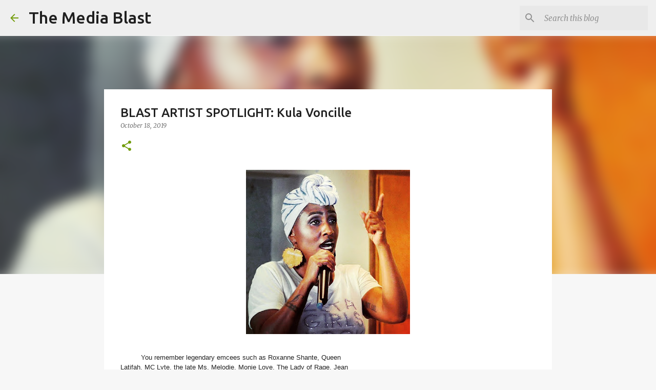

--- FILE ---
content_type: text/html; charset=UTF-8
request_url: http://www.themediablast.net/2019/10/blast-artist-spotlight-kula-voncille.html
body_size: 24793
content:
<!DOCTYPE html>
<html dir='ltr' lang='en'>
<head>
<meta content='width=device-width, initial-scale=1' name='viewport'/>
<title>BLAST ARTIST SPOTLIGHT:  Kula Voncille</title>
<meta content='text/html; charset=UTF-8' http-equiv='Content-Type'/>
<!-- Chrome, Firefox OS and Opera -->
<meta content='#f7f7f7' name='theme-color'/>
<!-- Windows Phone -->
<meta content='#f7f7f7' name='msapplication-navbutton-color'/>
<meta content='blogger' name='generator'/>
<link href='http://www.themediablast.net/favicon.ico' rel='icon' type='image/x-icon'/>
<link href='http://www.themediablast.net/2019/10/blast-artist-spotlight-kula-voncille.html' rel='canonical'/>
<link rel="alternate" type="application/atom+xml" title="The Media Blast - Atom" href="http://www.themediablast.net/feeds/posts/default" />
<link rel="alternate" type="application/rss+xml" title="The Media Blast - RSS" href="http://www.themediablast.net/feeds/posts/default?alt=rss" />
<link rel="service.post" type="application/atom+xml" title="The Media Blast - Atom" href="https://www.blogger.com/feeds/2036816600892502647/posts/default" />

<link rel="alternate" type="application/atom+xml" title="The Media Blast - Atom" href="http://www.themediablast.net/feeds/5177392974445649557/comments/default" />
<!--Can't find substitution for tag [blog.ieCssRetrofitLinks]-->
<link href='https://blogger.googleusercontent.com/img/b/R29vZ2xl/AVvXsEhokFksPvfP-b8NgB6qScm6AjM8cBw1ryB4Xf7Uskwxonnjr44j86HSecyK6Aci7sSScFYZ7zyfQK3CiVo95kq-Y2w02oTO57FRj94lCApZ5lUsqAIt43vzcgGSZDXDz99qQHBoeUar728/s320/Kula+Voncille+1.jpg' rel='image_src'/>
<meta content='http://www.themediablast.net/2019/10/blast-artist-spotlight-kula-voncille.html' property='og:url'/>
<meta content='BLAST ARTIST SPOTLIGHT:  Kula Voncille' property='og:title'/>
<meta content='' property='og:description'/>
<meta content='https://blogger.googleusercontent.com/img/b/R29vZ2xl/AVvXsEhokFksPvfP-b8NgB6qScm6AjM8cBw1ryB4Xf7Uskwxonnjr44j86HSecyK6Aci7sSScFYZ7zyfQK3CiVo95kq-Y2w02oTO57FRj94lCApZ5lUsqAIt43vzcgGSZDXDz99qQHBoeUar728/w1200-h630-p-k-no-nu/Kula+Voncille+1.jpg' property='og:image'/>
<style type='text/css'>@font-face{font-family:'Josefin Sans';font-style:normal;font-weight:400;font-display:swap;src:url(//fonts.gstatic.com/s/josefinsans/v34/Qw3PZQNVED7rKGKxtqIqX5E-AVSJrOCfjY46_DjQbMlhLybpUVzEEaq2.woff2)format('woff2');unicode-range:U+0102-0103,U+0110-0111,U+0128-0129,U+0168-0169,U+01A0-01A1,U+01AF-01B0,U+0300-0301,U+0303-0304,U+0308-0309,U+0323,U+0329,U+1EA0-1EF9,U+20AB;}@font-face{font-family:'Josefin Sans';font-style:normal;font-weight:400;font-display:swap;src:url(//fonts.gstatic.com/s/josefinsans/v34/Qw3PZQNVED7rKGKxtqIqX5E-AVSJrOCfjY46_DjQbMhhLybpUVzEEaq2.woff2)format('woff2');unicode-range:U+0100-02BA,U+02BD-02C5,U+02C7-02CC,U+02CE-02D7,U+02DD-02FF,U+0304,U+0308,U+0329,U+1D00-1DBF,U+1E00-1E9F,U+1EF2-1EFF,U+2020,U+20A0-20AB,U+20AD-20C0,U+2113,U+2C60-2C7F,U+A720-A7FF;}@font-face{font-family:'Josefin Sans';font-style:normal;font-weight:400;font-display:swap;src:url(//fonts.gstatic.com/s/josefinsans/v34/Qw3PZQNVED7rKGKxtqIqX5E-AVSJrOCfjY46_DjQbMZhLybpUVzEEQ.woff2)format('woff2');unicode-range:U+0000-00FF,U+0131,U+0152-0153,U+02BB-02BC,U+02C6,U+02DA,U+02DC,U+0304,U+0308,U+0329,U+2000-206F,U+20AC,U+2122,U+2191,U+2193,U+2212,U+2215,U+FEFF,U+FFFD;}@font-face{font-family:'Merriweather';font-style:italic;font-weight:300;font-stretch:100%;font-display:swap;src:url(//fonts.gstatic.com/s/merriweather/v33/u-4c0qyriQwlOrhSvowK_l5-eTxCVx0ZbwLvKH2Gk9hLmp0v5yA-xXPqCzLvF-adrHOg7iDTFw.woff2)format('woff2');unicode-range:U+0460-052F,U+1C80-1C8A,U+20B4,U+2DE0-2DFF,U+A640-A69F,U+FE2E-FE2F;}@font-face{font-family:'Merriweather';font-style:italic;font-weight:300;font-stretch:100%;font-display:swap;src:url(//fonts.gstatic.com/s/merriweather/v33/u-4c0qyriQwlOrhSvowK_l5-eTxCVx0ZbwLvKH2Gk9hLmp0v5yA-xXPqCzLvF--drHOg7iDTFw.woff2)format('woff2');unicode-range:U+0301,U+0400-045F,U+0490-0491,U+04B0-04B1,U+2116;}@font-face{font-family:'Merriweather';font-style:italic;font-weight:300;font-stretch:100%;font-display:swap;src:url(//fonts.gstatic.com/s/merriweather/v33/u-4c0qyriQwlOrhSvowK_l5-eTxCVx0ZbwLvKH2Gk9hLmp0v5yA-xXPqCzLvF-SdrHOg7iDTFw.woff2)format('woff2');unicode-range:U+0102-0103,U+0110-0111,U+0128-0129,U+0168-0169,U+01A0-01A1,U+01AF-01B0,U+0300-0301,U+0303-0304,U+0308-0309,U+0323,U+0329,U+1EA0-1EF9,U+20AB;}@font-face{font-family:'Merriweather';font-style:italic;font-weight:300;font-stretch:100%;font-display:swap;src:url(//fonts.gstatic.com/s/merriweather/v33/u-4c0qyriQwlOrhSvowK_l5-eTxCVx0ZbwLvKH2Gk9hLmp0v5yA-xXPqCzLvF-WdrHOg7iDTFw.woff2)format('woff2');unicode-range:U+0100-02BA,U+02BD-02C5,U+02C7-02CC,U+02CE-02D7,U+02DD-02FF,U+0304,U+0308,U+0329,U+1D00-1DBF,U+1E00-1E9F,U+1EF2-1EFF,U+2020,U+20A0-20AB,U+20AD-20C0,U+2113,U+2C60-2C7F,U+A720-A7FF;}@font-face{font-family:'Merriweather';font-style:italic;font-weight:300;font-stretch:100%;font-display:swap;src:url(//fonts.gstatic.com/s/merriweather/v33/u-4c0qyriQwlOrhSvowK_l5-eTxCVx0ZbwLvKH2Gk9hLmp0v5yA-xXPqCzLvF-udrHOg7iA.woff2)format('woff2');unicode-range:U+0000-00FF,U+0131,U+0152-0153,U+02BB-02BC,U+02C6,U+02DA,U+02DC,U+0304,U+0308,U+0329,U+2000-206F,U+20AC,U+2122,U+2191,U+2193,U+2212,U+2215,U+FEFF,U+FFFD;}@font-face{font-family:'Merriweather';font-style:italic;font-weight:400;font-stretch:100%;font-display:swap;src:url(//fonts.gstatic.com/s/merriweather/v33/u-4c0qyriQwlOrhSvowK_l5-eTxCVx0ZbwLvKH2Gk9hLmp0v5yA-xXPqCzLvF-adrHOg7iDTFw.woff2)format('woff2');unicode-range:U+0460-052F,U+1C80-1C8A,U+20B4,U+2DE0-2DFF,U+A640-A69F,U+FE2E-FE2F;}@font-face{font-family:'Merriweather';font-style:italic;font-weight:400;font-stretch:100%;font-display:swap;src:url(//fonts.gstatic.com/s/merriweather/v33/u-4c0qyriQwlOrhSvowK_l5-eTxCVx0ZbwLvKH2Gk9hLmp0v5yA-xXPqCzLvF--drHOg7iDTFw.woff2)format('woff2');unicode-range:U+0301,U+0400-045F,U+0490-0491,U+04B0-04B1,U+2116;}@font-face{font-family:'Merriweather';font-style:italic;font-weight:400;font-stretch:100%;font-display:swap;src:url(//fonts.gstatic.com/s/merriweather/v33/u-4c0qyriQwlOrhSvowK_l5-eTxCVx0ZbwLvKH2Gk9hLmp0v5yA-xXPqCzLvF-SdrHOg7iDTFw.woff2)format('woff2');unicode-range:U+0102-0103,U+0110-0111,U+0128-0129,U+0168-0169,U+01A0-01A1,U+01AF-01B0,U+0300-0301,U+0303-0304,U+0308-0309,U+0323,U+0329,U+1EA0-1EF9,U+20AB;}@font-face{font-family:'Merriweather';font-style:italic;font-weight:400;font-stretch:100%;font-display:swap;src:url(//fonts.gstatic.com/s/merriweather/v33/u-4c0qyriQwlOrhSvowK_l5-eTxCVx0ZbwLvKH2Gk9hLmp0v5yA-xXPqCzLvF-WdrHOg7iDTFw.woff2)format('woff2');unicode-range:U+0100-02BA,U+02BD-02C5,U+02C7-02CC,U+02CE-02D7,U+02DD-02FF,U+0304,U+0308,U+0329,U+1D00-1DBF,U+1E00-1E9F,U+1EF2-1EFF,U+2020,U+20A0-20AB,U+20AD-20C0,U+2113,U+2C60-2C7F,U+A720-A7FF;}@font-face{font-family:'Merriweather';font-style:italic;font-weight:400;font-stretch:100%;font-display:swap;src:url(//fonts.gstatic.com/s/merriweather/v33/u-4c0qyriQwlOrhSvowK_l5-eTxCVx0ZbwLvKH2Gk9hLmp0v5yA-xXPqCzLvF-udrHOg7iA.woff2)format('woff2');unicode-range:U+0000-00FF,U+0131,U+0152-0153,U+02BB-02BC,U+02C6,U+02DA,U+02DC,U+0304,U+0308,U+0329,U+2000-206F,U+20AC,U+2122,U+2191,U+2193,U+2212,U+2215,U+FEFF,U+FFFD;}@font-face{font-family:'Merriweather';font-style:normal;font-weight:400;font-stretch:100%;font-display:swap;src:url(//fonts.gstatic.com/s/merriweather/v33/u-4D0qyriQwlOrhSvowK_l5UcA6zuSYEqOzpPe3HOZJ5eX1WtLaQwmYiScCmDxhtNOKl8yDr3icaGV31CPDaYKfFQn0.woff2)format('woff2');unicode-range:U+0460-052F,U+1C80-1C8A,U+20B4,U+2DE0-2DFF,U+A640-A69F,U+FE2E-FE2F;}@font-face{font-family:'Merriweather';font-style:normal;font-weight:400;font-stretch:100%;font-display:swap;src:url(//fonts.gstatic.com/s/merriweather/v33/u-4D0qyriQwlOrhSvowK_l5UcA6zuSYEqOzpPe3HOZJ5eX1WtLaQwmYiScCmDxhtNOKl8yDr3icaEF31CPDaYKfFQn0.woff2)format('woff2');unicode-range:U+0301,U+0400-045F,U+0490-0491,U+04B0-04B1,U+2116;}@font-face{font-family:'Merriweather';font-style:normal;font-weight:400;font-stretch:100%;font-display:swap;src:url(//fonts.gstatic.com/s/merriweather/v33/u-4D0qyriQwlOrhSvowK_l5UcA6zuSYEqOzpPe3HOZJ5eX1WtLaQwmYiScCmDxhtNOKl8yDr3icaG131CPDaYKfFQn0.woff2)format('woff2');unicode-range:U+0102-0103,U+0110-0111,U+0128-0129,U+0168-0169,U+01A0-01A1,U+01AF-01B0,U+0300-0301,U+0303-0304,U+0308-0309,U+0323,U+0329,U+1EA0-1EF9,U+20AB;}@font-face{font-family:'Merriweather';font-style:normal;font-weight:400;font-stretch:100%;font-display:swap;src:url(//fonts.gstatic.com/s/merriweather/v33/u-4D0qyriQwlOrhSvowK_l5UcA6zuSYEqOzpPe3HOZJ5eX1WtLaQwmYiScCmDxhtNOKl8yDr3icaGl31CPDaYKfFQn0.woff2)format('woff2');unicode-range:U+0100-02BA,U+02BD-02C5,U+02C7-02CC,U+02CE-02D7,U+02DD-02FF,U+0304,U+0308,U+0329,U+1D00-1DBF,U+1E00-1E9F,U+1EF2-1EFF,U+2020,U+20A0-20AB,U+20AD-20C0,U+2113,U+2C60-2C7F,U+A720-A7FF;}@font-face{font-family:'Merriweather';font-style:normal;font-weight:400;font-stretch:100%;font-display:swap;src:url(//fonts.gstatic.com/s/merriweather/v33/u-4D0qyriQwlOrhSvowK_l5UcA6zuSYEqOzpPe3HOZJ5eX1WtLaQwmYiScCmDxhtNOKl8yDr3icaFF31CPDaYKfF.woff2)format('woff2');unicode-range:U+0000-00FF,U+0131,U+0152-0153,U+02BB-02BC,U+02C6,U+02DA,U+02DC,U+0304,U+0308,U+0329,U+2000-206F,U+20AC,U+2122,U+2191,U+2193,U+2212,U+2215,U+FEFF,U+FFFD;}@font-face{font-family:'Ubuntu';font-style:normal;font-weight:400;font-display:swap;src:url(//fonts.gstatic.com/s/ubuntu/v21/4iCs6KVjbNBYlgoKcg72nU6AF7xm.woff2)format('woff2');unicode-range:U+0460-052F,U+1C80-1C8A,U+20B4,U+2DE0-2DFF,U+A640-A69F,U+FE2E-FE2F;}@font-face{font-family:'Ubuntu';font-style:normal;font-weight:400;font-display:swap;src:url(//fonts.gstatic.com/s/ubuntu/v21/4iCs6KVjbNBYlgoKew72nU6AF7xm.woff2)format('woff2');unicode-range:U+0301,U+0400-045F,U+0490-0491,U+04B0-04B1,U+2116;}@font-face{font-family:'Ubuntu';font-style:normal;font-weight:400;font-display:swap;src:url(//fonts.gstatic.com/s/ubuntu/v21/4iCs6KVjbNBYlgoKcw72nU6AF7xm.woff2)format('woff2');unicode-range:U+1F00-1FFF;}@font-face{font-family:'Ubuntu';font-style:normal;font-weight:400;font-display:swap;src:url(//fonts.gstatic.com/s/ubuntu/v21/4iCs6KVjbNBYlgoKfA72nU6AF7xm.woff2)format('woff2');unicode-range:U+0370-0377,U+037A-037F,U+0384-038A,U+038C,U+038E-03A1,U+03A3-03FF;}@font-face{font-family:'Ubuntu';font-style:normal;font-weight:400;font-display:swap;src:url(//fonts.gstatic.com/s/ubuntu/v21/4iCs6KVjbNBYlgoKcQ72nU6AF7xm.woff2)format('woff2');unicode-range:U+0100-02BA,U+02BD-02C5,U+02C7-02CC,U+02CE-02D7,U+02DD-02FF,U+0304,U+0308,U+0329,U+1D00-1DBF,U+1E00-1E9F,U+1EF2-1EFF,U+2020,U+20A0-20AB,U+20AD-20C0,U+2113,U+2C60-2C7F,U+A720-A7FF;}@font-face{font-family:'Ubuntu';font-style:normal;font-weight:400;font-display:swap;src:url(//fonts.gstatic.com/s/ubuntu/v21/4iCs6KVjbNBYlgoKfw72nU6AFw.woff2)format('woff2');unicode-range:U+0000-00FF,U+0131,U+0152-0153,U+02BB-02BC,U+02C6,U+02DA,U+02DC,U+0304,U+0308,U+0329,U+2000-206F,U+20AC,U+2122,U+2191,U+2193,U+2212,U+2215,U+FEFF,U+FFFD;}@font-face{font-family:'Ubuntu';font-style:normal;font-weight:500;font-display:swap;src:url(//fonts.gstatic.com/s/ubuntu/v21/4iCv6KVjbNBYlgoCjC3jvWyNPYZvg7UI.woff2)format('woff2');unicode-range:U+0460-052F,U+1C80-1C8A,U+20B4,U+2DE0-2DFF,U+A640-A69F,U+FE2E-FE2F;}@font-face{font-family:'Ubuntu';font-style:normal;font-weight:500;font-display:swap;src:url(//fonts.gstatic.com/s/ubuntu/v21/4iCv6KVjbNBYlgoCjC3jtGyNPYZvg7UI.woff2)format('woff2');unicode-range:U+0301,U+0400-045F,U+0490-0491,U+04B0-04B1,U+2116;}@font-face{font-family:'Ubuntu';font-style:normal;font-weight:500;font-display:swap;src:url(//fonts.gstatic.com/s/ubuntu/v21/4iCv6KVjbNBYlgoCjC3jvGyNPYZvg7UI.woff2)format('woff2');unicode-range:U+1F00-1FFF;}@font-face{font-family:'Ubuntu';font-style:normal;font-weight:500;font-display:swap;src:url(//fonts.gstatic.com/s/ubuntu/v21/4iCv6KVjbNBYlgoCjC3js2yNPYZvg7UI.woff2)format('woff2');unicode-range:U+0370-0377,U+037A-037F,U+0384-038A,U+038C,U+038E-03A1,U+03A3-03FF;}@font-face{font-family:'Ubuntu';font-style:normal;font-weight:500;font-display:swap;src:url(//fonts.gstatic.com/s/ubuntu/v21/4iCv6KVjbNBYlgoCjC3jvmyNPYZvg7UI.woff2)format('woff2');unicode-range:U+0100-02BA,U+02BD-02C5,U+02C7-02CC,U+02CE-02D7,U+02DD-02FF,U+0304,U+0308,U+0329,U+1D00-1DBF,U+1E00-1E9F,U+1EF2-1EFF,U+2020,U+20A0-20AB,U+20AD-20C0,U+2113,U+2C60-2C7F,U+A720-A7FF;}@font-face{font-family:'Ubuntu';font-style:normal;font-weight:500;font-display:swap;src:url(//fonts.gstatic.com/s/ubuntu/v21/4iCv6KVjbNBYlgoCjC3jsGyNPYZvgw.woff2)format('woff2');unicode-range:U+0000-00FF,U+0131,U+0152-0153,U+02BB-02BC,U+02C6,U+02DA,U+02DC,U+0304,U+0308,U+0329,U+2000-206F,U+20AC,U+2122,U+2191,U+2193,U+2212,U+2215,U+FEFF,U+FFFD;}</style>
<style id='page-skin-1' type='text/css'><!--
/*! normalize.css v8.0.0 | MIT License | github.com/necolas/normalize.css */html{line-height:1.15;-webkit-text-size-adjust:100%}body{margin:0}h1{font-size:2em;margin:.67em 0}hr{box-sizing:content-box;height:0;overflow:visible}pre{font-family:monospace,monospace;font-size:1em}a{background-color:transparent}abbr[title]{border-bottom:none;text-decoration:underline;text-decoration:underline dotted}b,strong{font-weight:bolder}code,kbd,samp{font-family:monospace,monospace;font-size:1em}small{font-size:80%}sub,sup{font-size:75%;line-height:0;position:relative;vertical-align:baseline}sub{bottom:-0.25em}sup{top:-0.5em}img{border-style:none}button,input,optgroup,select,textarea{font-family:inherit;font-size:100%;line-height:1.15;margin:0}button,input{overflow:visible}button,select{text-transform:none}button,[type="button"],[type="reset"],[type="submit"]{-webkit-appearance:button}button::-moz-focus-inner,[type="button"]::-moz-focus-inner,[type="reset"]::-moz-focus-inner,[type="submit"]::-moz-focus-inner{border-style:none;padding:0}button:-moz-focusring,[type="button"]:-moz-focusring,[type="reset"]:-moz-focusring,[type="submit"]:-moz-focusring{outline:1px dotted ButtonText}fieldset{padding:.35em .75em .625em}legend{box-sizing:border-box;color:inherit;display:table;max-width:100%;padding:0;white-space:normal}progress{vertical-align:baseline}textarea{overflow:auto}[type="checkbox"],[type="radio"]{box-sizing:border-box;padding:0}[type="number"]::-webkit-inner-spin-button,[type="number"]::-webkit-outer-spin-button{height:auto}[type="search"]{-webkit-appearance:textfield;outline-offset:-2px}[type="search"]::-webkit-search-decoration{-webkit-appearance:none}::-webkit-file-upload-button{-webkit-appearance:button;font:inherit}details{display:block}summary{display:list-item}template{display:none}[hidden]{display:none}
/*!************************************************
* Blogger Template Style
* Name: Emporio
**************************************************/
body{
word-wrap:break-word;
overflow-wrap:break-word;
word-break:break-word
}
.hidden{
display:none
}
.invisible{
visibility:hidden
}
.container:after,.float-container:after{
clear:both;
content:"";
display:table
}
.clearboth{
clear:both
}
#comments .comment .comment-actions,.subscribe-popup .FollowByEmail .follow-by-email-submit{
background:transparent;
border:0;
box-shadow:none;
color:#729c0b;
cursor:pointer;
font-size:14px;
font-weight:700;
outline:none;
text-decoration:none;
text-transform:uppercase;
width:auto
}
.dim-overlay{
height:100vh;
left:0;
position:fixed;
top:0;
width:100%
}
#sharing-dim-overlay{
background-color:transparent
}
input::-ms-clear{
display:none
}
.blogger-logo,.svg-icon-24.blogger-logo{
fill:#ff9800;
opacity:1
}
.skip-navigation{
background-color:#fff;
box-sizing:border-box;
color:#000;
display:block;
height:0;
left:0;
line-height:50px;
overflow:hidden;
padding-top:0;
position:fixed;
text-align:center;
top:0;
-webkit-transition:box-shadow .3s,height .3s,padding-top .3s;
transition:box-shadow .3s,height .3s,padding-top .3s;
width:100%;
z-index:900
}
.skip-navigation:focus{
box-shadow:0 4px 5px 0 rgba(0,0,0,.14),0 1px 10px 0 rgba(0,0,0,.12),0 2px 4px -1px rgba(0,0,0,.2);
height:50px
}
#main{
outline:none
}
.main-heading{
clip:rect(1px,1px,1px,1px);
border:0;
height:1px;
overflow:hidden;
padding:0;
position:absolute;
width:1px
}
.Attribution{
margin-top:1em;
text-align:center
}
.Attribution .blogger img,.Attribution .blogger svg{
vertical-align:bottom
}
.Attribution .blogger img{
margin-right:.5em
}
.Attribution div{
line-height:24px;
margin-top:.5em
}
.Attribution .copyright,.Attribution .image-attribution{
font-size:.7em;
margin-top:1.5em
}
.bg-photo{
background-attachment:scroll!important
}
body .CSS_LIGHTBOX{
z-index:900
}
.extendable .show-less,.extendable .show-more{
border-color:#729c0b;
color:#729c0b;
margin-top:8px
}
.extendable .show-less.hidden,.extendable .show-more.hidden,.inline-ad{
display:none
}
.inline-ad{
max-width:100%;
overflow:hidden
}
.adsbygoogle{
display:block
}
#cookieChoiceInfo{
bottom:0;
top:auto
}
iframe.b-hbp-video{
border:0
}
.post-body iframe{
max-width:100%
}
.post-body a[imageanchor="1"]{
display:inline-block
}
.byline{
margin-right:1em
}
.byline:last-child{
margin-right:0
}
.link-copied-dialog{
max-width:520px;
outline:0
}
.link-copied-dialog .modal-dialog-buttons{
margin-top:8px
}
.link-copied-dialog .goog-buttonset-default{
background:transparent;
border:0
}
.link-copied-dialog .goog-buttonset-default:focus{
outline:0
}
.paging-control-container{
margin-bottom:16px
}
.paging-control-container .paging-control{
display:inline-block
}
.paging-control-container .comment-range-text:after,.paging-control-container .paging-control{
color:#729c0b
}
.paging-control-container .comment-range-text,.paging-control-container .paging-control{
margin-right:8px
}
.paging-control-container .comment-range-text:after,.paging-control-container .paging-control:after{
padding-left:8px;
content:"\b7";
cursor:default;
pointer-events:none
}
.paging-control-container .comment-range-text:last-child:after,.paging-control-container .paging-control:last-child:after{
content:none
}
.byline.reactions iframe{
height:20px
}
.b-notification{
background-color:#fff;
border-bottom:1px solid #000;
box-sizing:border-box;
color:#000;
padding:16px 32px;
text-align:center
}
.b-notification.visible{
-webkit-transition:margin-top .3s cubic-bezier(.4,0,.2,1);
transition:margin-top .3s cubic-bezier(.4,0,.2,1)
}
.b-notification.invisible{
position:absolute
}
.b-notification-close{
position:absolute;
right:8px;
top:8px
}
.no-posts-message{
line-height:40px;
text-align:center
}
@media screen and (max-width:745px){
body.item-view .post-body a[imageanchor="1"][style*="float: left;"],body.item-view .post-body a[imageanchor="1"][style*="float: right;"]{
clear:none!important;
float:none!important
}
body.item-view .post-body a[imageanchor="1"] img{
display:block;
height:auto;
margin:0 auto
}
body.item-view .post-body>.separator:first-child>a[imageanchor="1"]:first-child{
margin-top:20px
}
.post-body a[imageanchor]{
display:block
}
body.item-view .post-body a[imageanchor="1"]{
margin-left:0!important;
margin-right:0!important
}
body.item-view .post-body a[imageanchor="1"]+a[imageanchor="1"]{
margin-top:16px
}
}
.item-control{
display:none
}
#comments{
border-top:1px dashed rgba(0,0,0,.54);
margin-top:20px;
padding:20px
}
#comments .comment-thread ol{
padding-left:0;
margin:0;
padding-left:0
}
#comments .comment .comment-replybox-single,#comments .comment-thread .comment-replies{
margin-left:60px
}
#comments .comment-thread .thread-count{
display:none
}
#comments .comment{
list-style-type:none;
padding:0 0 30px;
position:relative
}
#comments .comment .comment{
padding-bottom:8px
}
.comment .avatar-image-container{
position:absolute
}
.comment .avatar-image-container img{
border-radius:50%
}
.avatar-image-container svg,.comment .avatar-image-container .avatar-icon{
fill:#729c0b;
border:1px solid #729c0b;
border-radius:50%;
box-sizing:border-box;
height:35px;
margin:0;
padding:7px;
width:35px
}
.comment .comment-block{
margin-left:60px;
margin-top:10px;
padding-bottom:0
}
#comments .comment-author-header-wrapper{
margin-left:40px
}
#comments .comment .thread-expanded .comment-block{
padding-bottom:20px
}
#comments .comment .comment-header .user,#comments .comment .comment-header .user a{
color:#212121;
font-style:normal;
font-weight:700
}
#comments .comment .comment-actions{
bottom:0;
margin-bottom:15px;
position:absolute
}
#comments .comment .comment-actions>*{
margin-right:8px
}
#comments .comment .comment-header .datetime{
margin-left:8px;
bottom:0;
display:inline-block;
font-size:13px;
font-style:italic
}
#comments .comment .comment-footer .comment-timestamp a,#comments .comment .comment-header .datetime,#comments .comment .comment-header .datetime a{
color:rgba(33,33,33,.54)
}
#comments .comment .comment-content,.comment .comment-body{
margin-top:12px;
word-break:break-word
}
.comment-body{
margin-bottom:12px
}
#comments.embed[data-num-comments="0"]{
border:0;
margin-top:0;
padding-top:0
}
#comment-editor-src,#comments.embed[data-num-comments="0"] #comment-post-message,#comments.embed[data-num-comments="0"] div.comment-form>p,#comments.embed[data-num-comments="0"] p.comment-footer{
display:none
}
.comments .comments-content .loadmore.loaded{
max-height:0;
opacity:0;
overflow:hidden
}
.extendable .remaining-items{
height:0;
overflow:hidden;
-webkit-transition:height .3s cubic-bezier(.4,0,.2,1);
transition:height .3s cubic-bezier(.4,0,.2,1)
}
.extendable .remaining-items.expanded{
height:auto
}
.svg-icon-24,.svg-icon-24-button{
cursor:pointer;
height:24px;
min-width:24px;
width:24px
}
.touch-icon{
margin:-12px;
padding:12px
}
.touch-icon:active,.touch-icon:focus{
background-color:hsla(0,0%,60%,.4);
border-radius:50%
}
svg:not(:root).touch-icon{
overflow:visible
}
html[dir=rtl] .rtl-reversible-icon{
-webkit-transform:scaleX(-1);
transform:scaleX(-1)
}
.svg-icon-24-button,.touch-icon-button{
background:transparent;
border:0;
margin:0;
outline:none;
padding:0
}
.touch-icon-button .touch-icon:active,.touch-icon-button .touch-icon:focus{
background-color:transparent
}
.touch-icon-button:active .touch-icon,.touch-icon-button:focus .touch-icon{
background-color:hsla(0,0%,60%,.4);
border-radius:50%
}
.Profile .default-avatar-wrapper .avatar-icon{
fill:#729c0b;
border:1px solid #729c0b;
border-radius:50%;
box-sizing:border-box;
margin:0
}
.Profile .individual .default-avatar-wrapper .avatar-icon{
padding:25px
}
.Profile .individual .avatar-icon,.Profile .individual .profile-img{
height:90px;
width:90px
}
.Profile .team .default-avatar-wrapper .avatar-icon{
padding:8px
}
.Profile .team .avatar-icon,.Profile .team .default-avatar-wrapper,.Profile .team .profile-img{
height:40px;
width:40px
}
.snippet-container{
margin:0;
overflow:hidden;
position:relative
}
.snippet-fade{
right:0;
bottom:0;
box-sizing:border-box;
position:absolute;
width:96px
}
.snippet-fade:after{
content:"\2026";
float:right
}
.centered-top-container.sticky{
left:0;
position:fixed;
right:0;
top:0;
-webkit-transition-duration:.2s;
transition-duration:.2s;
-webkit-transition-property:opacity,-webkit-transform;
transition-property:opacity,-webkit-transform;
transition-property:transform,opacity;
transition-property:transform,opacity,-webkit-transform;
-webkit-transition-timing-function:cubic-bezier(.4,0,.2,1);
transition-timing-function:cubic-bezier(.4,0,.2,1);
width:auto;
z-index:8
}
.centered-top-placeholder{
display:none
}
.collapsed-header .centered-top-placeholder{
display:block
}
.centered-top-container .Header .replaced h1,.centered-top-placeholder .Header .replaced h1{
display:none
}
.centered-top-container.sticky .Header .replaced h1{
display:block
}
.centered-top-container.sticky .Header .header-widget{
background:none
}
.centered-top-container.sticky .Header .header-image-wrapper{
display:none
}
.centered-top-container img,.centered-top-placeholder img{
max-width:100%
}
.collapsible{
-webkit-transition:height .3s cubic-bezier(.4,0,.2,1);
transition:height .3s cubic-bezier(.4,0,.2,1)
}
.collapsible,.collapsible>summary{
display:block;
overflow:hidden
}
.collapsible>:not(summary){
display:none
}
.collapsible[open]>:not(summary){
display:block
}
.collapsible:focus,.collapsible>summary:focus{
outline:none
}
.collapsible>summary{
cursor:pointer;
display:block;
padding:0
}
.collapsible:focus>summary,.collapsible>summary:focus{
background-color:transparent
}
.collapsible>summary::-webkit-details-marker{
display:none
}
.collapsible-title{
-webkit-box-align:center;
align-items:center;
display:-webkit-box;
display:flex
}
.collapsible-title .title{
-webkit-box-flex:1;
-webkit-box-ordinal-group:1;
flex:1 1 auto;
order:0;
overflow:hidden;
text-overflow:ellipsis;
white-space:nowrap
}
.collapsible-title .chevron-down,.collapsible[open] .collapsible-title .chevron-up{
display:block
}
.collapsible-title .chevron-up,.collapsible[open] .collapsible-title .chevron-down{
display:none
}
.flat-button{
border-radius:2px;
font-weight:700;
margin:-8px;
padding:8px;
text-transform:uppercase
}
.flat-button,.flat-icon-button{
cursor:pointer;
display:inline-block
}
.flat-icon-button{
background:transparent;
border:0;
box-sizing:content-box;
line-height:0;
margin:-12px;
outline:none;
padding:12px
}
.flat-icon-button,.flat-icon-button .splash-wrapper{
border-radius:50%
}
.flat-icon-button .splash.animate{
-webkit-animation-duration:.3s;
animation-duration:.3s
}
body#layout .bg-photo,body#layout .bg-photo-overlay{
display:none
}
body#layout .centered{
max-width:954px
}
body#layout .navigation{
display:none
}
body#layout .sidebar-container{
display:inline-block;
width:40%
}
body#layout .hamburger-menu,body#layout .search{
display:none
}
.overflowable-container{
max-height:46px;
overflow:hidden;
position:relative
}
.overflow-button{
cursor:pointer
}
#overflowable-dim-overlay{
background:transparent
}
.overflow-popup{
background-color:#ffffff;
box-shadow:0 2px 2px 0 rgba(0,0,0,.14),0 3px 1px -2px rgba(0,0,0,.2),0 1px 5px 0 rgba(0,0,0,.12);
left:0;
max-width:calc(100% - 32px);
position:absolute;
top:0;
visibility:hidden;
z-index:101
}
.overflow-popup ul{
list-style:none
}
.overflow-popup .tabs li,.overflow-popup li{
display:block;
height:auto
}
.overflow-popup .tabs li{
padding-left:0;
padding-right:0
}
.overflow-button.hidden,.overflow-popup .tabs li.hidden,.overflow-popup li.hidden,.widget.Sharing .sharing-button{
display:none
}
.widget.Sharing .sharing-buttons li{
padding:0
}
.widget.Sharing .sharing-buttons li span{
display:none
}
.post-share-buttons{
position:relative
}
.sharing-open.touch-icon-button:active .touch-icon,.sharing-open.touch-icon-button:focus .touch-icon{
background-color:transparent
}
.share-buttons{
background-color:#ffffff;
border-radius:2px;
box-shadow:0 2px 2px 0 rgba(0,0,0,.14),0 3px 1px -2px rgba(0,0,0,.2),0 1px 5px 0 rgba(0,0,0,.12);
color:#000000;
list-style:none;
margin:0;
min-width:200px;
padding:8px 0;
position:absolute;
top:-11px;
z-index:101
}
.share-buttons.hidden{
display:none
}
.sharing-button{
background:transparent;
border:0;
cursor:pointer;
margin:0;
outline:none;
padding:0
}
.share-buttons li{
height:48px;
margin:0
}
.share-buttons li:last-child{
margin-bottom:0
}
.share-buttons li .sharing-platform-button{
box-sizing:border-box;
cursor:pointer;
display:block;
height:100%;
margin-bottom:0;
padding:0 16px;
position:relative;
width:100%
}
.share-buttons li .sharing-platform-button:focus,.share-buttons li .sharing-platform-button:hover{
background-color:hsla(0,0%,50%,.1);
outline:none
}
.share-buttons li svg[class*=" sharing-"],.share-buttons li svg[class^=sharing-]{
position:absolute;
top:10px
}
.share-buttons li span.sharing-platform-button{
position:relative;
top:0
}
.share-buttons li .platform-sharing-text{
margin-left:56px;
display:block;
font-size:16px;
line-height:48px;
white-space:nowrap
}
.sidebar-container{
-webkit-overflow-scrolling:touch;
background-color:#f7f7f7;
max-width:280px;
overflow-y:auto;
-webkit-transition-duration:.3s;
transition-duration:.3s;
-webkit-transition-property:-webkit-transform;
transition-property:-webkit-transform;
transition-property:transform;
transition-property:transform,-webkit-transform;
-webkit-transition-timing-function:cubic-bezier(0,0,.2,1);
transition-timing-function:cubic-bezier(0,0,.2,1);
width:280px;
z-index:101
}
.sidebar-container .navigation{
line-height:0;
padding:16px
}
.sidebar-container .sidebar-back{
cursor:pointer
}
.sidebar-container .widget{
background:none;
margin:0 16px;
padding:16px 0
}
.sidebar-container .widget .title{
color:#000000;
margin:0
}
.sidebar-container .widget ul{
list-style:none;
margin:0;
padding:0
}
.sidebar-container .widget ul ul{
margin-left:1em
}
.sidebar-container .widget li{
font-size:16px;
line-height:normal
}
.sidebar-container .widget+.widget{
border-top:1px solid rgba(0, 0, 0, 0.12)
}
.BlogArchive li{
margin:16px 0
}
.BlogArchive li:last-child{
margin-bottom:0
}
.Label li a{
display:inline-block
}
.BlogArchive .post-count,.Label .label-count{
margin-left:.25em;
float:right
}
.BlogArchive .post-count:before,.Label .label-count:before{
content:"("
}
.BlogArchive .post-count:after,.Label .label-count:after{
content:")"
}
.widget.Translate .skiptranslate>div{
display:block!important
}
.widget.Profile .profile-link{
display:-webkit-box;
display:flex
}
.widget.Profile .team-member .default-avatar-wrapper,.widget.Profile .team-member .profile-img{
-webkit-box-flex:0;
margin-right:1em;
flex:0 0 auto
}
.widget.Profile .individual .profile-link{
-webkit-box-orient:vertical;
-webkit-box-direction:normal;
flex-direction:column
}
.widget.Profile .team .profile-link .profile-name{
-webkit-box-flex:1;
align-self:center;
display:block;
flex:1 1 auto
}
.dim-overlay{
background-color:rgba(0,0,0,.54)
}
body.sidebar-visible{
overflow-y:hidden
}
@media screen and (max-width:680px){
.sidebar-container{
bottom:0;
left:auto;
position:fixed;
right:0;
top:0
}
.sidebar-container.sidebar-invisible{
-webkit-transform:translateX(100%);
transform:translateX(100%);
-webkit-transition-timing-function:cubic-bezier(.4,0,.6,1);
transition-timing-function:cubic-bezier(.4,0,.6,1)
}
}
.dialog{
background:#ffffff;
box-shadow:0 2px 2px 0 rgba(0,0,0,.14),0 3px 1px -2px rgba(0,0,0,.2),0 1px 5px 0 rgba(0,0,0,.12);
box-sizing:border-box;
color:#000000;
padding:30px;
position:fixed;
text-align:center;
width:calc(100% - 24px);
z-index:101
}
.dialog input[type=email],.dialog input[type=text]{
background-color:transparent;
border:0;
border-bottom:1px solid rgba(0,0,0,.12);
color:#000000;
display:block;
font-family:Ubuntu, sans-serif;
font-size:16px;
line-height:24px;
margin:auto;
outline:none;
padding-bottom:7px;
text-align:center;
width:100%
}
.dialog input[type=email]::-webkit-input-placeholder,.dialog input[type=text]::-webkit-input-placeholder{
color:rgba(0,0,0,.5)
}
.dialog input[type=email]::-moz-placeholder,.dialog input[type=text]::-moz-placeholder{
color:rgba(0,0,0,.5)
}
.dialog input[type=email]:-ms-input-placeholder,.dialog input[type=text]:-ms-input-placeholder{
color:rgba(0,0,0,.5)
}
.dialog input[type=email]::-ms-input-placeholder,.dialog input[type=text]::-ms-input-placeholder{
color:rgba(0,0,0,.5)
}
.dialog input[type=email]::placeholder,.dialog input[type=text]::placeholder{
color:rgba(0,0,0,.5)
}
.dialog input[type=email]:focus,.dialog input[type=text]:focus{
border-bottom:2px solid #729c0b;
padding-bottom:6px
}
.dialog input.no-cursor{
color:transparent;
text-shadow:0 0 0 #000000
}
.dialog input.no-cursor:focus{
outline:none
}
.dialog input[type=submit]{
font-family:Ubuntu, sans-serif
}
.dialog .goog-buttonset-default{
color:#729c0b
}
.loading-spinner-large{
-webkit-animation:mspin-rotate 1568.63ms linear infinite;
animation:mspin-rotate 1568.63ms linear infinite;
height:48px;
overflow:hidden;
position:absolute;
width:48px;
z-index:200
}
.loading-spinner-large>div{
-webkit-animation:mspin-revrot 5332ms steps(4) infinite;
animation:mspin-revrot 5332ms steps(4) infinite
}
.loading-spinner-large>div>div{
-webkit-animation:mspin-singlecolor-large-film 1333ms steps(81) infinite;
animation:mspin-singlecolor-large-film 1333ms steps(81) infinite;
background-size:100%;
height:48px;
width:3888px
}
.mspin-black-large>div>div,.mspin-grey_54-large>div>div{
background-image:url(https://www.blogblog.com/indie/mspin_black_large.svg)
}
.mspin-white-large>div>div{
background-image:url(https://www.blogblog.com/indie/mspin_white_large.svg)
}
.mspin-grey_54-large{
opacity:.54
}
@-webkit-keyframes mspin-singlecolor-large-film{
0%{
-webkit-transform:translateX(0);
transform:translateX(0)
}
to{
-webkit-transform:translateX(-3888px);
transform:translateX(-3888px)
}
}
@keyframes mspin-singlecolor-large-film{
0%{
-webkit-transform:translateX(0);
transform:translateX(0)
}
to{
-webkit-transform:translateX(-3888px);
transform:translateX(-3888px)
}
}
@-webkit-keyframes mspin-rotate{
0%{
-webkit-transform:rotate(0deg);
transform:rotate(0deg)
}
to{
-webkit-transform:rotate(1turn);
transform:rotate(1turn)
}
}
@keyframes mspin-rotate{
0%{
-webkit-transform:rotate(0deg);
transform:rotate(0deg)
}
to{
-webkit-transform:rotate(1turn);
transform:rotate(1turn)
}
}
@-webkit-keyframes mspin-revrot{
0%{
-webkit-transform:rotate(0deg);
transform:rotate(0deg)
}
to{
-webkit-transform:rotate(-1turn);
transform:rotate(-1turn)
}
}
@keyframes mspin-revrot{
0%{
-webkit-transform:rotate(0deg);
transform:rotate(0deg)
}
to{
-webkit-transform:rotate(-1turn);
transform:rotate(-1turn)
}
}
.subscribe-popup{
max-width:364px
}
.subscribe-popup h3{
color:#212121;
font-size:1.8em;
margin-top:0
}
.subscribe-popup .FollowByEmail h3{
display:none
}
.subscribe-popup .FollowByEmail .follow-by-email-submit{
color:#729c0b;
display:inline-block;
margin:24px auto 0;
white-space:normal;
width:auto
}
.subscribe-popup .FollowByEmail .follow-by-email-submit:disabled{
cursor:default;
opacity:.3
}
@media (max-width:800px){
.blog-name div.widget.Subscribe{
margin-bottom:16px
}
body.item-view .blog-name div.widget.Subscribe{
margin:8px auto 16px;
width:100%
}
}
.sidebar-container .svg-icon-24{
fill:#729c0b
}
.centered-top .svg-icon-24{
fill:#729c0b
}
.centered-bottom .svg-icon-24.touch-icon,.centered-bottom a .svg-icon-24,.centered-bottom button .svg-icon-24{
fill:#729c0b
}
.post-wrapper .svg-icon-24.touch-icon,.post-wrapper a .svg-icon-24,.post-wrapper button .svg-icon-24{
fill:#729c0b
}
.centered-bottom .share-buttons .svg-icon-24,.share-buttons .svg-icon-24{
fill:#729c0b
}
.svg-icon-24.hamburger-menu{
fill:#729c0b
}
body#layout .page_body{
padding:0;
position:relative;
top:0
}
body#layout .page{
display:inline-block;
left:inherit;
position:relative;
vertical-align:top;
width:540px
}
body{
background:#f7f7f7 none repeat scroll top left;
background-color:#f7f7f7;
background-size:cover;
font:400 16px Ubuntu, sans-serif;
margin:0;
min-height:100vh
}
body,h3,h3.title{
color:#000000
}
.post-wrapper .post-title,.post-wrapper .post-title a,.post-wrapper .post-title a:hover,.post-wrapper .post-title a:visited{
color:#212121
}
a{
color:#729c0b;
text-decoration:none
}
a:visited{
color:#729c0b
}
a:hover{
color:#729c0b
}
blockquote{
color:#424242;
font:400 16px Ubuntu, sans-serif;
font-size:x-large;
font-style:italic;
font-weight:300;
text-align:center
}
.dim-overlay{
z-index:100
}
.page{
-webkit-box-orient:vertical;
-webkit-box-direction:normal;
box-sizing:border-box;
display:-webkit-box;
display:flex;
flex-direction:column;
min-height:100vh;
padding-bottom:1em
}
.page>*{
-webkit-box-flex:0;
flex:0 0 auto
}
.page>#footer{
margin-top:auto
}
.bg-photo-container{
overflow:hidden
}
.bg-photo-container,.bg-photo-container .bg-photo{
height:464px;
width:100%
}
.bg-photo-container .bg-photo{
background-position:50%;
background-size:cover;
z-index:-1
}
.centered{
margin:0 auto;
position:relative;
width:1482px
}
.centered .main,.centered .main-container{
float:left
}
.centered .main{
padding-bottom:1em
}
.centered .centered-bottom:after{
clear:both;
content:"";
display:table
}
@media (min-width:1626px){
.page_body.has-vertical-ads .centered{
width:1625px
}
}
@media (min-width:1225px) and (max-width:1482px){
.centered{
width:1081px
}
}
@media (min-width:1225px) and (max-width:1625px){
.page_body.has-vertical-ads .centered{
width:1224px
}
}
@media (max-width:1224px){
.centered{
width:680px
}
}
@media (max-width:680px){
.centered{
max-width:600px;
width:100%
}
}
.feed-view .post-wrapper.hero,.main,.main-container,.post-filter-message,.top-nav .section{
width:1187px
}
@media (min-width:1225px) and (max-width:1482px){
.feed-view .post-wrapper.hero,.main,.main-container,.post-filter-message,.top-nav .section{
width:786px
}
}
@media (min-width:1225px) and (max-width:1625px){
.feed-view .page_body.has-vertical-ads .post-wrapper.hero,.page_body.has-vertical-ads .feed-view .post-wrapper.hero,.page_body.has-vertical-ads .main,.page_body.has-vertical-ads .main-container,.page_body.has-vertical-ads .post-filter-message,.page_body.has-vertical-ads .top-nav .section{
width:786px
}
}
@media (max-width:1224px){
.feed-view .post-wrapper.hero,.main,.main-container,.post-filter-message,.top-nav .section{
width:auto
}
}
.widget .title{
font-size:18px;
line-height:28px;
margin:18px 0
}
.extendable .show-less,.extendable .show-more{
color:#729c0b;
cursor:pointer;
font:500 12px Ubuntu, sans-serif;
margin:0 -16px;
padding:16px;
text-transform:uppercase
}
.widget.Profile{
font:400 16px Ubuntu, sans-serif
}
.sidebar-container .widget.Profile{
padding:16px
}
.widget.Profile h2{
display:none
}
.widget.Profile .title{
margin:16px 32px
}
.widget.Profile .profile-img{
border-radius:50%
}
.widget.Profile .individual{
display:-webkit-box;
display:flex
}
.widget.Profile .individual .profile-info{
margin-left:16px;
align-self:center
}
.widget.Profile .profile-datablock{
margin-bottom:.75em;
margin-top:0
}
.widget.Profile .profile-link{
background-image:none!important;
font-family:inherit;
max-width:100%;
overflow:hidden
}
.widget.Profile .individual .profile-link{
display:block;
margin:0 -10px;
padding:0 10px
}
.widget.Profile .individual .profile-data a.profile-link.g-profile,.widget.Profile .team a.profile-link.g-profile .profile-name{
color:#000000;
font:500 16px Ubuntu, sans-serif;
margin-bottom:.75em
}
.widget.Profile .individual .profile-data a.profile-link.g-profile{
line-height:1.25
}
.widget.Profile .individual>a:first-child{
flex-shrink:0
}
.widget.Profile dd{
margin:0
}
.widget.Profile ul{
list-style:none;
padding:0
}
.widget.Profile ul li{
margin:10px 0 30px
}
.widget.Profile .team .extendable,.widget.Profile .team .extendable .first-items,.widget.Profile .team .extendable .remaining-items{
margin:0;
max-width:100%;
padding:0
}
.widget.Profile .team-member .profile-name-container{
-webkit-box-flex:0;
flex:0 1 auto
}
.widget.Profile .team .extendable .show-less,.widget.Profile .team .extendable .show-more{
left:56px;
position:relative
}
#comments a,.post-wrapper a{
color:#729c0b
}
div.widget.Blog .blog-posts .post-outer{
border:0
}
div.widget.Blog .post-outer{
padding-bottom:0
}
.post .thumb{
float:left;
height:20%;
width:20%
}
.no-posts-message,.status-msg-body{
margin:10px 0
}
.blog-pager{
text-align:center
}
.post-title{
margin:0
}
.post-title,.post-title a{
font:500 24px Ubuntu, sans-serif
}
.post-body{
display:block;
font:400 16px Merriweather, Georgia, serif;
line-height:32px;
margin:0
}
.post-body,.post-snippet{
color:#000000
}
.post-snippet{
font:400 14px Merriweather, Georgia, serif;
line-height:24px;
margin:8px 0;
max-height:72px
}
.post-snippet .snippet-fade{
background:-webkit-linear-gradient(left,#ffffff 0,#ffffff 20%,rgba(255, 255, 255, 0) 100%);
background:linear-gradient(to left,#ffffff 0,#ffffff 20%,rgba(255, 255, 255, 0) 100%);
bottom:0;
color:#000000;
position:absolute
}
.post-body img{
height:inherit;
max-width:100%
}
.byline,.byline.post-author a,.byline.post-timestamp a{
color:#757575;
font:italic 400 12px Merriweather, Georgia, serif
}
.byline.post-author{
text-transform:lowercase
}
.byline.post-author a{
text-transform:none
}
.item-byline .byline,.post-header .byline{
margin-right:0
}
.post-share-buttons .share-buttons{
background:#ffffff;
color:#000000;
font:400 14px Ubuntu, sans-serif
}
.tr-caption{
color:#424242;
font:400 16px Ubuntu, sans-serif;
font-size:1.1em;
font-style:italic
}
.post-filter-message{
background-color:#729c0b;
box-sizing:border-box;
color:#ffffff;
display:-webkit-box;
display:flex;
font:italic 400 18px Merriweather, Georgia, serif;
margin-bottom:16px;
margin-top:32px;
padding:12px 16px
}
.post-filter-message>div:first-child{
-webkit-box-flex:1;
flex:1 0 auto
}
.post-filter-message a{
padding-left:30px;
color:#729c0b;
color:#ffffff;
cursor:pointer;
font:500 12px Ubuntu, sans-serif;
text-transform:uppercase;
white-space:nowrap
}
.post-filter-message .search-label,.post-filter-message .search-query{
font-style:italic;
quotes:"\201c" "\201d" "\2018" "\2019"
}
.post-filter-message .search-label:before,.post-filter-message .search-query:before{
content:open-quote
}
.post-filter-message .search-label:after,.post-filter-message .search-query:after{
content:close-quote
}
#blog-pager{
margin-bottom:1em;
margin-top:2em
}
#blog-pager a{
color:#729c0b;
cursor:pointer;
font:500 12px Ubuntu, sans-serif;
text-transform:uppercase
}
.Label{
overflow-x:hidden
}
.Label ul{
list-style:none;
padding:0
}
.Label li{
display:inline-block;
max-width:100%;
overflow:hidden;
text-overflow:ellipsis;
white-space:nowrap
}
.Label .first-ten{
margin-top:16px
}
.Label .show-all{
border-color:#729c0b;
color:#729c0b;
cursor:pointer;
font-style:normal;
margin-top:8px;
text-transform:uppercase
}
.Label .show-all,.Label .show-all.hidden{
display:inline-block
}
.Label li a,.Label span.label-size,.byline.post-labels a{
background-color:rgba(114,156,11,.1);
border-radius:2px;
color:#729c0b;
cursor:pointer;
display:inline-block;
font:500 10.5px Ubuntu, sans-serif;
line-height:1.5;
margin:4px 4px 4px 0;
padding:4px 8px;
text-transform:uppercase;
vertical-align:middle
}
body.item-view .byline.post-labels a{
background-color:rgba(114,156,11,.1);
color:#729c0b
}
.FeaturedPost .item-thumbnail img{
max-width:100%
}
.sidebar-container .FeaturedPost .post-title a{
color:#729c0b;
font:500 14px Ubuntu, sans-serif
}
body.item-view .PopularPosts{
display:inline-block;
overflow-y:auto;
vertical-align:top;
width:280px
}
.PopularPosts h3.title{
font:500 16px Ubuntu, sans-serif
}
.PopularPosts .post-title{
margin:0 0 16px
}
.PopularPosts .post-title a{
color:#729c0b;
font:500 14px Ubuntu, sans-serif;
line-height:24px
}
.PopularPosts .item-thumbnail{
clear:both;
height:152px;
overflow-y:hidden;
width:100%
}
.PopularPosts .item-thumbnail img{
padding:0;
width:100%
}
.PopularPosts .popular-posts-snippet{
color:#535353;
font:italic 400 14px Merriweather, Georgia, serif;
line-height:24px;
max-height:calc(24px * 4);
overflow:hidden
}
.PopularPosts .popular-posts-snippet .snippet-fade{
color:#535353
}
.PopularPosts .post{
margin:30px 0;
position:relative
}
.PopularPosts .post+.post{
padding-top:1em
}
.popular-posts-snippet .snippet-fade{
right:0;
background:-webkit-linear-gradient(left,#f7f7f7 0,#f7f7f7 20%,rgba(247, 247, 247, 0) 100%);
background:linear-gradient(to left,#f7f7f7 0,#f7f7f7 20%,rgba(247, 247, 247, 0) 100%);
height:24px;
line-height:24px;
position:absolute;
top:calc(24px * 3);
width:96px
}
.Attribution{
color:#000000
}
.Attribution a,.Attribution a:hover,.Attribution a:visited{
color:#729c0b
}
.Attribution svg{
fill:#757575
}
.inline-ad{
margin-bottom:16px
}
.item-view .inline-ad{
display:block
}
.vertical-ad-container{
margin-left:15px;
float:left;
min-height:1px;
width:128px
}
.item-view .vertical-ad-container{
margin-top:30px
}
.inline-ad-placeholder,.vertical-ad-placeholder{
background:#ffffff;
border:1px solid #000;
opacity:.9;
text-align:center;
vertical-align:middle
}
.inline-ad-placeholder span,.vertical-ad-placeholder span{
color:#212121;
display:block;
font-weight:700;
margin-top:290px;
text-transform:uppercase
}
.vertical-ad-placeholder{
height:600px
}
.vertical-ad-placeholder span{
margin-top:290px;
padding:0 40px
}
.inline-ad-placeholder{
height:90px
}
.inline-ad-placeholder span{
margin-top:35px
}
.centered-top-container.sticky,.sticky .centered-top{
background-color:#efefef
}
.centered-top{
-webkit-box-align:start;
align-items:flex-start;
display:-webkit-box;
display:flex;
flex-wrap:wrap;
margin:0 auto;
max-width:1482px;
padding-top:40px
}
.page_body.has-vertical-ads .centered-top{
max-width:1625px
}
.centered-top .blog-name,.centered-top .hamburger-section,.centered-top .search{
margin-left:16px
}
.centered-top .return_link{
-webkit-box-flex:0;
-webkit-box-ordinal-group:1;
flex:0 0 auto;
height:24px;
order:0;
width:24px
}
.centered-top .blog-name{
-webkit-box-flex:1;
-webkit-box-ordinal-group:2;
flex:1 1 0;
order:1
}
.centered-top .search{
-webkit-box-flex:0;
-webkit-box-ordinal-group:3;
flex:0 0 auto;
order:2
}
.centered-top .hamburger-section{
-webkit-box-flex:0;
-webkit-box-ordinal-group:4;
display:none;
flex:0 0 auto;
order:3
}
.centered-top .subscribe-section-container{
-webkit-box-flex:1;
-webkit-box-ordinal-group:5;
flex:1 0 100%;
order:4
}
.centered-top .top-nav{
-webkit-box-flex:1;
-webkit-box-ordinal-group:6;
flex:1 0 100%;
margin-top:32px;
order:5
}
.sticky .centered-top{
-webkit-box-align:center;
align-items:center;
box-sizing:border-box;
flex-wrap:nowrap;
padding:0 16px
}
.sticky .centered-top .blog-name{
-webkit-box-flex:0;
flex:0 1 auto;
max-width:none;
min-width:0
}
.sticky .centered-top .subscribe-section-container{
border-left:1px solid rgba(0, 0, 0, 0.3);
-webkit-box-flex:1;
-webkit-box-ordinal-group:3;
flex:1 0 auto;
margin:0 16px;
order:2
}
.sticky .centered-top .search{
-webkit-box-flex:1;
-webkit-box-ordinal-group:4;
flex:1 0 auto;
order:3
}
.sticky .centered-top .hamburger-section{
-webkit-box-ordinal-group:5;
order:4
}
.sticky .centered-top .top-nav{
display:none
}
.search{
position:relative;
width:250px
}
.search,.search .search-expand,.search .section{
height:48px
}
.search .search-expand{
margin-left:auto;
background:transparent;
border:0;
display:none;
margin:0;
outline:none;
padding:0
}
.search .search-expand-text{
display:none
}
.search .search-expand .svg-icon-24,.search .search-submit-container .svg-icon-24{
fill:rgba(0, 0, 0, 0.38);
-webkit-transition:fill .3s cubic-bezier(.4,0,.2,1);
transition:fill .3s cubic-bezier(.4,0,.2,1)
}
.search h3{
display:none
}
.search .section{
right:0;
box-sizing:border-box;
line-height:24px;
overflow-x:hidden;
position:absolute;
top:0;
-webkit-transition-duration:.3s;
transition-duration:.3s;
-webkit-transition-property:background-color,width;
transition-property:background-color,width;
-webkit-transition-timing-function:cubic-bezier(.4,0,.2,1);
transition-timing-function:cubic-bezier(.4,0,.2,1);
width:250px;
z-index:8
}
.search .section,.search.focused .section{
background-color:rgba(0, 0, 0, 0.03)
}
.search form{
display:-webkit-box;
display:flex
}
.search form .search-submit-container{
-webkit-box-align:center;
-webkit-box-flex:0;
-webkit-box-ordinal-group:1;
align-items:center;
display:-webkit-box;
display:flex;
flex:0 0 auto;
height:48px;
order:0
}
.search form .search-input{
-webkit-box-flex:1;
-webkit-box-ordinal-group:2;
flex:1 1 auto;
order:1
}
.search form .search-input input{
box-sizing:border-box;
height:48px;
width:100%
}
.search .search-submit-container input[type=submit]{
display:none
}
.search .search-submit-container .search-icon{
margin:0;
padding:12px 8px
}
.search .search-input input{
background:none;
border:0;
color:#1f1f1f;
font:400 16px Merriweather, Georgia, serif;
outline:none;
padding:0 8px
}
.search .search-input input::-webkit-input-placeholder{
color:rgba(0, 0, 0, 0.38);
font:italic 400 15px Merriweather, Georgia, serif;
line-height:48px
}
.search .search-input input::-moz-placeholder{
color:rgba(0, 0, 0, 0.38);
font:italic 400 15px Merriweather, Georgia, serif;
line-height:48px
}
.search .search-input input:-ms-input-placeholder{
color:rgba(0, 0, 0, 0.38);
font:italic 400 15px Merriweather, Georgia, serif;
line-height:48px
}
.search .search-input input::-ms-input-placeholder{
color:rgba(0, 0, 0, 0.38);
font:italic 400 15px Merriweather, Georgia, serif;
line-height:48px
}
.search .search-input input::placeholder{
color:rgba(0, 0, 0, 0.38);
font:italic 400 15px Merriweather, Georgia, serif;
line-height:48px
}
.search .dim-overlay{
background-color:transparent
}
.centered-top .Header h1{
box-sizing:border-box;
color:#1f1f1f;
font:500 62px Ubuntu, sans-serif;
margin:0;
padding:0
}
.centered-top .Header h1 a,.centered-top .Header h1 a:hover,.centered-top .Header h1 a:visited{
color:inherit;
font-size:inherit
}
.centered-top .Header p{
color:#1f1f1f;
font:italic 300 14px Merriweather, Georgia, serif;
line-height:1.7;
margin:16px 0;
padding:0
}
.sticky .centered-top .Header h1{
color:#1f1f1f;
font-size:32px;
margin:16px 0;
overflow:hidden;
padding:0;
text-overflow:ellipsis;
white-space:nowrap
}
.sticky .centered-top .Header p{
display:none
}
.subscribe-section-container{
border-left:0;
margin:0
}
.subscribe-section-container .subscribe-button{
background:transparent;
border:0;
color:#729c0b;
cursor:pointer;
display:inline-block;
font:normal normal 14px Josefin Sans;
margin:0 auto;
outline:none;
padding:16px;
text-transform:uppercase;
white-space:nowrap
}
.top-nav .PageList h3{
margin-left:16px
}
.top-nav .PageList ul{
list-style:none;
margin:0;
padding:0
}
.top-nav .PageList ul li{
color:#729c0b;
cursor:pointer;
font:500 12px Ubuntu, sans-serif;
font:normal normal 14px Josefin Sans;
text-transform:uppercase
}
.top-nav .PageList ul li a{
background-color:#ffffff;
color:#729c0b;
display:block;
height:46px;
line-height:46px;
overflow:hidden;
padding:0 22px;
text-overflow:ellipsis;
vertical-align:middle
}
.top-nav .PageList ul li.selected a{
color:#729c0b
}
.top-nav .PageList ul li:first-child a{
padding-left:16px
}
.top-nav .PageList ul li:last-child a{
padding-right:16px
}
.top-nav .PageList .dim-overlay{
opacity:0
}
.top-nav .overflowable-contents li{
float:left;
max-width:100%
}
.top-nav .overflow-button{
-webkit-box-align:center;
-webkit-box-flex:0;
align-items:center;
display:-webkit-box;
display:flex;
flex:0 0 auto;
height:46px;
padding:0 16px;
position:relative;
-webkit-transition:opacity .3s cubic-bezier(.4,0,.2,1);
transition:opacity .3s cubic-bezier(.4,0,.2,1);
width:24px
}
.top-nav .overflow-button.hidden{
display:none
}
.top-nav .overflow-button svg{
margin-top:0
}
@media (max-width:1224px){
.search{
width:24px
}
.search .search-expand{
display:block;
position:relative;
z-index:8
}
.search .search-expand .search-expand-icon{
fill:transparent
}
.search .section{
background-color:rgba(0, 0, 0, 0);
width:32px;
z-index:7
}
.search.focused .section{
width:250px;
z-index:8
}
.search .search-submit-container .svg-icon-24{
fill:#729c0b
}
.search.focused .search-submit-container .svg-icon-24{
fill:rgba(0, 0, 0, 0.38)
}
.blog-name,.return_link,.subscribe-section-container{
opacity:1;
-webkit-transition:opacity .3s cubic-bezier(.4,0,.2,1);
transition:opacity .3s cubic-bezier(.4,0,.2,1)
}
.centered-top.search-focused .blog-name,.centered-top.search-focused .return_link,.centered-top.search-focused .subscribe-section-container{
opacity:0
}
body.search-view .centered-top.search-focused .blog-name .section,body.search-view .centered-top.search-focused .subscribe-section-container{
display:none
}
}
@media (max-width:745px){
.top-nav .section.no-items#page_list_top{
display:none
}
.centered-top{
padding-top:16px
}
.centered-top .header_container{
margin:0 auto;
max-width:600px
}
.centered-top .hamburger-section{
-webkit-box-align:center;
margin-right:24px;
align-items:center;
display:-webkit-box;
display:flex;
height:48px
}
.widget.Header h1{
font:500 36px Ubuntu, sans-serif;
padding:0
}
.top-nav .PageList{
max-width:100%;
overflow-x:auto
}
.centered-top-container.sticky .centered-top{
flex-wrap:wrap
}
.centered-top-container.sticky .blog-name{
-webkit-box-flex:1;
flex:1 1 0
}
.centered-top-container.sticky .search{
-webkit-box-flex:0;
flex:0 0 auto
}
.centered-top-container.sticky .hamburger-section,.centered-top-container.sticky .search{
margin-bottom:8px;
margin-top:8px
}
.centered-top-container.sticky .subscribe-section-container{
-webkit-box-flex:1;
-webkit-box-ordinal-group:6;
border:0;
flex:1 0 100%;
margin:-16px 0 0;
order:5
}
body.item-view .centered-top-container.sticky .subscribe-section-container{
margin-left:24px
}
.centered-top-container.sticky .subscribe-button{
margin-bottom:0;
padding:8px 16px 16px
}
.centered-top-container.sticky .widget.Header h1{
font-size:16px;
margin:0
}
}
body.sidebar-visible .page{
overflow-y:scroll
}
.sidebar-container{
margin-left:15px;
float:left
}
.sidebar-container a{
color:#729c0b;
font:400 14px Merriweather, Georgia, serif
}
.sidebar-container .sidebar-back{
float:right
}
.sidebar-container .navigation{
display:none
}
.sidebar-container .widget{
margin:auto 0;
padding:24px
}
.sidebar-container .widget .title{
font:500 16px Ubuntu, sans-serif
}
@media (min-width:681px) and (max-width:1224px){
.error-view .sidebar-container{
display:none
}
}
@media (max-width:680px){
.sidebar-container{
margin-left:0;
max-width:none;
width:100%
}
.sidebar-container .navigation{
display:block;
padding:24px
}
.sidebar-container .navigation+.sidebar.section{
clear:both
}
.sidebar-container .widget{
padding-left:32px
}
.sidebar-container .widget.Profile{
padding-left:24px
}
}
.post-wrapper{
background-color:#ffffff;
position:relative
}
.feed-view .blog-posts{
margin-right:-15px;
width:calc(100% + 15px)
}
.feed-view .post-wrapper{
border-radius:0px;
float:left;
overflow:hidden;
-webkit-transition:box-shadow .3s cubic-bezier(.4,0,.2,1);
transition:box-shadow .3s cubic-bezier(.4,0,.2,1);
width:385px
}
.feed-view .post-wrapper:hover{
box-shadow:0 4px 5px 0 rgba(0,0,0,.14),0 1px 10px 0 rgba(0,0,0,.12),0 2px 4px -1px rgba(0,0,0,.2)
}
.feed-view .post-wrapper.hero{
background-position:50%;
background-size:cover;
position:relative
}
.feed-view .post-wrapper .post,.feed-view .post-wrapper .post .snippet-thumbnail{
background-color:#ffffff;
padding:24px 16px
}
.feed-view .post-wrapper .snippet-thumbnail{
-webkit-transition:opacity .3s cubic-bezier(.4,0,.2,1);
transition:opacity .3s cubic-bezier(.4,0,.2,1)
}
.feed-view .post-wrapper.has-labels.image .snippet-thumbnail-container{
background-color:rgba(0, 0, 0, 1)
}
.feed-view .post-wrapper.has-labels:hover .snippet-thumbnail{
opacity:.7
}
.feed-view .inline-ad,.feed-view .post-wrapper{
margin-right:15px;
margin-left:0;
margin-bottom:15px;
margin-top:0
}
.feed-view .post-wrapper.hero .post-title a{
font-size:20px;
line-height:24px
}
.feed-view .post-wrapper.not-hero .post-title a{
font-size:16px;
line-height:24px
}
.feed-view .post-wrapper .post-title a{
display:block;
margin:-296px -16px;
padding:296px 16px;
position:relative;
text-overflow:ellipsis;
z-index:2
}
.feed-view .post-wrapper .byline,.feed-view .post-wrapper .comment-link{
position:relative;
z-index:3
}
.feed-view .not-hero.post-wrapper.no-image .post-title-container{
position:relative;
top:-90px
}
.feed-view .post-wrapper .post-header{
padding:5px 0
}
.feed-view .byline{
line-height:12px
}
.feed-view .hero .byline{
line-height:15.6px
}
.feed-view .hero .byline,.feed-view .hero .byline.post-author a,.feed-view .hero .byline.post-timestamp a{
font-size:14px
}
.feed-view .post-comment-link{
float:left
}
.feed-view .post-share-buttons{
float:right
}
.feed-view .header-buttons-byline{
height:24px;
margin-top:16px
}
.feed-view .header-buttons-byline .byline{
height:24px
}
.feed-view .post-header-right-buttons .post-comment-link,.feed-view .post-header-right-buttons .post-jump-link{
display:block;
float:left;
margin-left:16px
}
.feed-view .post .num_comments{
display:inline-block;
font:500 24px Ubuntu, sans-serif;
font-size:12px;
margin:-14px 6px 0;
vertical-align:middle
}
.feed-view .post-wrapper .post-jump-link{
float:right
}
.feed-view .post-wrapper .post-footer{
margin-top:15px
}
.feed-view .post-wrapper .snippet-thumbnail,.feed-view .post-wrapper .snippet-thumbnail-container{
height:184px;
overflow-y:hidden
}
.feed-view .post-wrapper .snippet-thumbnail{
background-position:50%;
background-size:cover;
display:block;
width:100%
}
.feed-view .post-wrapper.hero .snippet-thumbnail,.feed-view .post-wrapper.hero .snippet-thumbnail-container{
height:272px;
overflow-y:hidden
}
@media (min-width:681px){
.feed-view .post-title a .snippet-container{
height:48px;
max-height:48px
}
.feed-view .post-title a .snippet-fade{
background:-webkit-linear-gradient(left,#ffffff 0,#ffffff 20%,rgba(255, 255, 255, 0) 100%);
background:linear-gradient(to left,#ffffff 0,#ffffff 20%,rgba(255, 255, 255, 0) 100%);
color:transparent;
height:24px;
width:96px
}
.feed-view .hero .post-title-container .post-title a .snippet-container{
height:24px;
max-height:24px
}
.feed-view .hero .post-title a .snippet-fade{
height:24px
}
.feed-view .post-header-left-buttons{
position:relative
}
.feed-view .post-header-left-buttons:hover .touch-icon{
opacity:1
}
.feed-view .hero.post-wrapper.no-image .post-authordate,.feed-view .hero.post-wrapper.no-image .post-title-container{
position:relative;
top:-150px
}
.feed-view .hero.post-wrapper.no-image .post-title-container{
text-align:center
}
.feed-view .hero.post-wrapper.no-image .post-authordate{
-webkit-box-pack:center;
justify-content:center
}
.feed-view .labels-outer-container{
margin:0 -4px;
opacity:0;
position:absolute;
top:20px;
-webkit-transition:opacity .2s;
transition:opacity .2s;
width:calc(100% - 2 * 16px)
}
.feed-view .post-wrapper.has-labels:hover .labels-outer-container{
opacity:1
}
.feed-view .labels-container{
max-height:calc(23.75px + 2 * 4px);
overflow:hidden
}
.feed-view .labels-container .labels-more,.feed-view .labels-container .overflow-button-container{
display:inline-block;
float:right
}
.feed-view .labels-items{
padding:0 4px
}
.feed-view .labels-container a{
display:inline-block;
max-width:calc(100% - 16px);
overflow-x:hidden;
text-overflow:ellipsis;
vertical-align:top;
white-space:nowrap
}
.feed-view .labels-more{
margin-left:8px;
min-width:23.75px;
padding:0;
width:23.75px
}
.feed-view .byline.post-labels{
margin:0
}
.feed-view .byline.post-labels a,.feed-view .labels-more a{
background-color:#ffffff;
box-shadow:0 0 2px 0 rgba(0,0,0,.18);
color:#729c0b;
opacity:.9
}
.feed-view .labels-more a{
border-radius:50%;
display:inline-block;
font:500 10.5px Ubuntu, sans-serif;
height:23.75px;
line-height:23.75px;
max-width:23.75px;
padding:0;
text-align:center;
width:23.75px
}
}
@media (max-width:1224px){
.feed-view .centered{
padding-right:0
}
.feed-view .centered .main-container{
float:none
}
.feed-view .blog-posts{
margin-right:0;
width:auto
}
.feed-view .post-wrapper{
float:none
}
.feed-view .post-wrapper.hero{
width:680px
}
.feed-view .page_body .centered div.widget.FeaturedPost,.feed-view div.widget.Blog{
width:385px
}
.post-filter-message,.top-nav{
margin-top:32px
}
.widget.Header h1{
font:500 36px Ubuntu, sans-serif
}
.post-filter-message{
display:block
}
.post-filter-message a{
display:block;
margin-top:8px;
padding-left:0
}
.feed-view .not-hero .post-title-container .post-title a .snippet-container{
height:auto
}
.feed-view .vertical-ad-container{
display:none
}
.feed-view .blog-posts .inline-ad{
display:block
}
}
@media (max-width:680px){
.feed-view .centered .main{
float:none;
width:100%
}
.feed-view .centered .centered-bottom,.feed-view .centered-bottom .hero.post-wrapper,.feed-view .centered-bottom .post-wrapper{
max-width:600px;
width:auto
}
.feed-view #header{
width:auto
}
.feed-view .page_body .centered div.widget.FeaturedPost,.feed-view div.widget.Blog{
top:50px;
width:100%;
z-index:6
}
.feed-view .main>.widget .title,.feed-view .post-filter-message{
margin-left:8px;
margin-right:8px
}
.feed-view .hero.post-wrapper{
background-color:#729c0b;
border-radius:0;
height:416px
}
.feed-view .hero.post-wrapper .post{
bottom:0;
box-sizing:border-box;
margin:16px;
position:absolute;
width:calc(100% - 32px)
}
.feed-view .hero.no-image.post-wrapper .post{
box-shadow:0 0 16px rgba(0,0,0,.2);
padding-top:120px;
top:0
}
.feed-view .hero.no-image.post-wrapper .post-footer{
bottom:16px;
position:absolute;
width:calc(100% - 32px)
}
.hero.post-wrapper h3{
white-space:normal
}
.feed-view .post-wrapper h3,.feed-view .post-wrapper:hover h3{
width:auto
}
.feed-view .hero.post-wrapper{
margin:0 0 15px
}
.feed-view .inline-ad,.feed-view .post-wrapper{
margin:0 8px 16px
}
.feed-view .post-labels{
display:none
}
.feed-view .post-wrapper .snippet-thumbnail{
background-size:cover;
display:block;
height:184px;
margin:0;
max-height:184px;
width:100%
}
.feed-view .post-wrapper.hero .snippet-thumbnail,.feed-view .post-wrapper.hero .snippet-thumbnail-container{
height:416px;
max-height:416px
}
.feed-view .header-author-byline{
display:none
}
.feed-view .hero .header-author-byline{
display:block
}
}
.item-view .page_body{
padding-top:70px
}
.item-view .centered,.item-view .centered .main,.item-view .centered .main-container,.item-view .page_body.has-vertical-ads .centered,.item-view .page_body.has-vertical-ads .centered .main,.item-view .page_body.has-vertical-ads .centered .main-container{
width:100%
}
.item-view .main-container{
margin-right:15px;
max-width:890px
}
.item-view .centered-bottom{
margin-left:auto;
margin-right:auto;
max-width:1185px;
padding-right:0;
padding-top:0;
width:100%
}
.item-view .page_body.has-vertical-ads .centered-bottom{
max-width:1328px;
width:100%
}
.item-view .bg-photo{
-webkit-filter:blur(12px);
filter:blur(12px);
-webkit-transform:scale(1.05);
transform:scale(1.05)
}
.item-view .bg-photo-container+.centered .centered-bottom{
margin-top:0
}
.item-view .bg-photo-container+.centered .centered-bottom .post-wrapper{
margin-top:-368px
}
.item-view .bg-photo-container+.centered-bottom{
margin-top:0
}
.item-view .inline-ad{
margin-bottom:0;
margin-top:30px;
padding-bottom:16px
}
.item-view .post-wrapper{
border-radius:0px 0px 0 0;
float:none;
height:auto;
margin:0;
padding:32px;
width:auto
}
.item-view .post-outer{
padding:8px
}
.item-view .comments{
border-radius:0 0 0px 0px;
color:#000000;
margin:0 8px 8px
}
.item-view .post-title{
font:500 24px Ubuntu, sans-serif
}
.item-view .post-header{
display:block;
width:auto
}
.item-view .post-share-buttons{
display:block;
margin-bottom:40px;
margin-top:20px
}
.item-view .post-footer{
display:block
}
.item-view .post-footer a{
color:#729c0b;
color:#729c0b;
cursor:pointer;
font:500 12px Ubuntu, sans-serif;
text-transform:uppercase
}
.item-view .post-footer-line{
border:0
}
.item-view .sidebar-container{
margin-left:0;
box-sizing:border-box;
margin-top:15px;
max-width:280px;
padding:0;
width:280px
}
.item-view .sidebar-container .widget{
padding:15px 0
}
@media (max-width:1328px){
.item-view .centered{
width:100%
}
.item-view .centered .centered-bottom{
margin-left:auto;
margin-right:auto;
padding-right:0;
padding-top:0;
width:100%
}
.item-view .centered .main-container{
float:none;
margin:0 auto
}
.item-view div.section.main div.widget.PopularPosts{
margin:0 2.5%;
position:relative;
top:0;
width:95%
}
.item-view .bg-photo-container+.centered .main{
margin-top:0
}
.item-view div.widget.Blog{
margin:auto;
width:100%
}
.item-view .post-share-buttons{
margin-bottom:32px
}
.item-view .sidebar-container{
float:none;
margin:0;
max-height:none;
max-width:none;
padding:0 15px;
position:static;
width:100%
}
.item-view .sidebar-container .section{
margin:15px auto;
max-width:480px
}
.item-view .sidebar-container .section .widget{
position:static;
width:100%
}
.item-view .vertical-ad-container{
display:none
}
.item-view .blog-posts .inline-ad{
display:block
}
}
@media (max-width:745px){
.item-view.has-subscribe .bg-photo-container,.item-view.has-subscribe .centered-bottom{
padding-top:88px
}
.item-view .bg-photo,.item-view .bg-photo-container{
height:296px;
width:auto
}
.item-view .bg-photo-container+.centered .centered-bottom .post-wrapper{
margin-top:-240px
}
.item-view .bg-photo-container+.centered .centered-bottom,.item-view .page_body.has-subscribe .bg-photo-container+.centered .centered-bottom{
margin-top:0
}
.item-view .post-outer{
background:#ffffff
}
.item-view .post-outer .post-wrapper{
padding:16px
}
.item-view .comments{
margin:0
}
}
#comments{
background:#ffffff;
border-top:1px solid rgba(0, 0, 0, 0.12);
margin-top:0;
padding:32px
}
#comments .comment-form .title,#comments h3.title{
clip:rect(1px,1px,1px,1px);
border:0;
height:1px;
overflow:hidden;
padding:0;
position:absolute;
width:1px
}
#comments .comment-form{
border-bottom:1px solid rgba(0, 0, 0, 0.12);
border-top:1px solid rgba(0, 0, 0, 0.12)
}
.item-view #comments .comment-form h4{
clip:rect(1px,1px,1px,1px);
border:0;
height:1px;
overflow:hidden;
padding:0;
position:absolute;
width:1px
}
#comment-holder .continue{
display:none
}

--></style>
<style id='template-skin-1' type='text/css'><!--
body#layout .hidden,
body#layout .invisible {
display: inherit;
}
body#layout .centered-bottom {
position: relative;
}
body#layout .section.featured-post,
body#layout .section.main,
body#layout .section.vertical-ad-container {
float: left;
width: 55%;
}
body#layout .sidebar-container {
display: inline-block;
width: 39%;
}
body#layout .centered-bottom:after {
clear: both;
content: "";
display: table;
}
body#layout .hamburger-menu,
body#layout .search {
display: none;
}
--></style>
<script async='async' src='https://www.gstatic.com/external_hosted/clipboardjs/clipboard.min.js'></script>
<link href='https://www.blogger.com/dyn-css/authorization.css?targetBlogID=2036816600892502647&amp;zx=39b0d480-67ba-4567-960f-e4516fb543f7' media='none' onload='if(media!=&#39;all&#39;)media=&#39;all&#39;' rel='stylesheet'/><noscript><link href='https://www.blogger.com/dyn-css/authorization.css?targetBlogID=2036816600892502647&amp;zx=39b0d480-67ba-4567-960f-e4516fb543f7' rel='stylesheet'/></noscript>
<meta name='google-adsense-platform-account' content='ca-host-pub-1556223355139109'/>
<meta name='google-adsense-platform-domain' content='blogspot.com'/>

<link rel="stylesheet" href="https://fonts.googleapis.com/css2?display=swap&family=Montserrat&family=Karla"></head>
<body class='item-view version-1-4-0 variant-vegeclub_light'>
<a class='skip-navigation' href='#main' tabindex='0'>
Skip to main content
</a>
<div class='page'>
<div class='page_body'>
<style>
    .bg-photo {background-image:url(https\:\/\/blogger.googleusercontent.com\/img\/b\/R29vZ2xl\/AVvXsEhokFksPvfP-b8NgB6qScm6AjM8cBw1ryB4Xf7Uskwxonnjr44j86HSecyK6Aci7sSScFYZ7zyfQK3CiVo95kq-Y2w02oTO57FRj94lCApZ5lUsqAIt43vzcgGSZDXDz99qQHBoeUar728\/s320\/Kula+Voncille+1.jpg);}
    
@media (max-width: 200px) { .bg-photo {background-image:url(https\:\/\/blogger.googleusercontent.com\/img\/b\/R29vZ2xl\/AVvXsEhokFksPvfP-b8NgB6qScm6AjM8cBw1ryB4Xf7Uskwxonnjr44j86HSecyK6Aci7sSScFYZ7zyfQK3CiVo95kq-Y2w02oTO57FRj94lCApZ5lUsqAIt43vzcgGSZDXDz99qQHBoeUar728\/w200\/Kula+Voncille+1.jpg);}}
@media (max-width: 400px) and (min-width: 201px) { .bg-photo {background-image:url(https\:\/\/blogger.googleusercontent.com\/img\/b\/R29vZ2xl\/AVvXsEhokFksPvfP-b8NgB6qScm6AjM8cBw1ryB4Xf7Uskwxonnjr44j86HSecyK6Aci7sSScFYZ7zyfQK3CiVo95kq-Y2w02oTO57FRj94lCApZ5lUsqAIt43vzcgGSZDXDz99qQHBoeUar728\/w400\/Kula+Voncille+1.jpg);}}
@media (max-width: 800px) and (min-width: 401px) { .bg-photo {background-image:url(https\:\/\/blogger.googleusercontent.com\/img\/b\/R29vZ2xl\/AVvXsEhokFksPvfP-b8NgB6qScm6AjM8cBw1ryB4Xf7Uskwxonnjr44j86HSecyK6Aci7sSScFYZ7zyfQK3CiVo95kq-Y2w02oTO57FRj94lCApZ5lUsqAIt43vzcgGSZDXDz99qQHBoeUar728\/w800\/Kula+Voncille+1.jpg);}}
@media (max-width: 1200px) and (min-width: 801px) { .bg-photo {background-image:url(https\:\/\/blogger.googleusercontent.com\/img\/b\/R29vZ2xl\/AVvXsEhokFksPvfP-b8NgB6qScm6AjM8cBw1ryB4Xf7Uskwxonnjr44j86HSecyK6Aci7sSScFYZ7zyfQK3CiVo95kq-Y2w02oTO57FRj94lCApZ5lUsqAIt43vzcgGSZDXDz99qQHBoeUar728\/w1200\/Kula+Voncille+1.jpg);}}
/* Last tag covers anything over one higher than the previous max-size cap. */
@media (min-width: 1201px) { .bg-photo {background-image:url(https\:\/\/blogger.googleusercontent.com\/img\/b\/R29vZ2xl\/AVvXsEhokFksPvfP-b8NgB6qScm6AjM8cBw1ryB4Xf7Uskwxonnjr44j86HSecyK6Aci7sSScFYZ7zyfQK3CiVo95kq-Y2w02oTO57FRj94lCApZ5lUsqAIt43vzcgGSZDXDz99qQHBoeUar728\/w1600\/Kula+Voncille+1.jpg);}}
  </style>
<div class='bg-photo-container'>
<div class='bg-photo'></div>
</div>
<div class='centered'>
<header class='centered-top-container sticky' role='banner'>
<div class='centered-top'>
<a class='return_link' href='http://www.themediablast.net/'>
<svg class='svg-icon-24 touch-icon back-button rtl-reversible-icon'>
<use xlink:href='/responsive/sprite_v1_6.css.svg#ic_arrow_back_black_24dp' xmlns:xlink='http://www.w3.org/1999/xlink'></use>
</svg>
</a>
<div class='blog-name'>
<div class='section' id='header' name='Header'><div class='widget Header' data-version='2' id='Header1'>
<div class='header-widget'>
<a class='header-image-wrapper' href='http://www.themediablast.net/'>
<img alt='The Media Blast' data-original-height='1024' data-original-width='1536' src='https://blogger.googleusercontent.com/img/a/AVvXsEiqvWgpyCdYbDQoiMA4j1iYlgFOBgeBPEr11BXNXVXQwLyfYucXs1w5o7Gukdou1zmzNgfkEEFIQjpZVmM2qIYsVlmdAjbj6MICGbFj5k6_cuDq56VHDu5vGpmQK7coJXYyicM0oXa79yCVUMHlEtx1P0skuU5RifFcyd3ubm26Zs0ixzwiVDx_V8O017Q=s1536' srcset='https://blogger.googleusercontent.com/img/a/AVvXsEiqvWgpyCdYbDQoiMA4j1iYlgFOBgeBPEr11BXNXVXQwLyfYucXs1w5o7Gukdou1zmzNgfkEEFIQjpZVmM2qIYsVlmdAjbj6MICGbFj5k6_cuDq56VHDu5vGpmQK7coJXYyicM0oXa79yCVUMHlEtx1P0skuU5RifFcyd3ubm26Zs0ixzwiVDx_V8O017Q=w120 120w, https://blogger.googleusercontent.com/img/a/AVvXsEiqvWgpyCdYbDQoiMA4j1iYlgFOBgeBPEr11BXNXVXQwLyfYucXs1w5o7Gukdou1zmzNgfkEEFIQjpZVmM2qIYsVlmdAjbj6MICGbFj5k6_cuDq56VHDu5vGpmQK7coJXYyicM0oXa79yCVUMHlEtx1P0skuU5RifFcyd3ubm26Zs0ixzwiVDx_V8O017Q=w240 240w, https://blogger.googleusercontent.com/img/a/AVvXsEiqvWgpyCdYbDQoiMA4j1iYlgFOBgeBPEr11BXNXVXQwLyfYucXs1w5o7Gukdou1zmzNgfkEEFIQjpZVmM2qIYsVlmdAjbj6MICGbFj5k6_cuDq56VHDu5vGpmQK7coJXYyicM0oXa79yCVUMHlEtx1P0skuU5RifFcyd3ubm26Zs0ixzwiVDx_V8O017Q=w480 480w, https://blogger.googleusercontent.com/img/a/AVvXsEiqvWgpyCdYbDQoiMA4j1iYlgFOBgeBPEr11BXNXVXQwLyfYucXs1w5o7Gukdou1zmzNgfkEEFIQjpZVmM2qIYsVlmdAjbj6MICGbFj5k6_cuDq56VHDu5vGpmQK7coJXYyicM0oXa79yCVUMHlEtx1P0skuU5RifFcyd3ubm26Zs0ixzwiVDx_V8O017Q=w640 640w, https://blogger.googleusercontent.com/img/a/AVvXsEiqvWgpyCdYbDQoiMA4j1iYlgFOBgeBPEr11BXNXVXQwLyfYucXs1w5o7Gukdou1zmzNgfkEEFIQjpZVmM2qIYsVlmdAjbj6MICGbFj5k6_cuDq56VHDu5vGpmQK7coJXYyicM0oXa79yCVUMHlEtx1P0skuU5RifFcyd3ubm26Zs0ixzwiVDx_V8O017Q=w800 800w'/>
</a>
<div class='replaced'>
<h1>
<a href='http://www.themediablast.net/'>
The Media Blast
</a>
</h1>
</div>
</div>
</div></div>
</div>
<div class='search'>
<button aria-label='Search' class='search-expand touch-icon-button'>
<div class='search-expand-text'>Search</div>
<svg class='svg-icon-24 touch-icon search-expand-icon'>
<use xlink:href='/responsive/sprite_v1_6.css.svg#ic_search_black_24dp' xmlns:xlink='http://www.w3.org/1999/xlink'></use>
</svg>
</button>
<div class='section' id='search_top' name='Search (Top)'><div class='widget BlogSearch' data-version='2' id='BlogSearch1'>
<h3 class='title'>
Search This Blog
</h3>
<div class='widget-content' role='search'>
<form action='http://www.themediablast.net/search' target='_top'>
<div class='search-input'>
<input aria-label='Search this blog' autocomplete='off' name='q' placeholder='Search this blog' value=''/>
</div>
<label class='search-submit-container'>
<input type='submit'/>
<svg class='svg-icon-24 touch-icon search-icon'>
<use xlink:href='/responsive/sprite_v1_6.css.svg#ic_search_black_24dp' xmlns:xlink='http://www.w3.org/1999/xlink'></use>
</svg>
</label>
</form>
</div>
</div></div>
</div>
</div>
</header>
<div class='centered-bottom'>
<main class='main-container' id='main' role='main' tabindex='-1'>
<div class='featured-post section' id='featured_post' name='Featured Post'>
</div>
<div class='main section' id='page_body' name='Page Body'><div class='widget Blog' data-version='2' id='Blog1'>
<div class='blog-posts hfeed container'>
<article class='post-outer-container'>
<div class='post-outer'>
<div class='post-wrapper not-hero post-5177392974445649557 image has-labels'>
<div class='snippet-thumbnail-container'>
<div class='snippet-thumbnail post-thumb-5177392974445649557'></div>
</div>
<div class='slide'>
<div class='post'>
<script type='application/ld+json'>{
  "@context": "http://schema.org",
  "@type": "BlogPosting",
  "mainEntityOfPage": {
    "@type": "WebPage",
    "@id": "http://www.themediablast.net/2019/10/blast-artist-spotlight-kula-voncille.html"
  },
  "headline": "BLAST ARTIST SPOTLIGHT:  Kula Voncille","description": "&#160; &#160; &#160; &#160; &#160; You remember legendary emcees such as Roxanne Shante, Queen Latifah, MC Lyte, the late Ms. Melodie, Monie Love, The...","datePublished": "2019-10-18T13:35:00-07:00",
  "dateModified": "2019-10-18T13:35:03-07:00","image": {
    "@type": "ImageObject","url": "https://blogger.googleusercontent.com/img/b/R29vZ2xl/AVvXsEhokFksPvfP-b8NgB6qScm6AjM8cBw1ryB4Xf7Uskwxonnjr44j86HSecyK6Aci7sSScFYZ7zyfQK3CiVo95kq-Y2w02oTO57FRj94lCApZ5lUsqAIt43vzcgGSZDXDz99qQHBoeUar728/w1200-h630-p-k-no-nu/Kula+Voncille+1.jpg",
    "height": 630,
    "width": 1200},"publisher": {
    "@type": "Organization",
    "name": "Blogger",
    "logo": {
      "@type": "ImageObject",
      "url": "https://blogger.googleusercontent.com/img/b/U2hvZWJveA/AVvXsEgfMvYAhAbdHksiBA24JKmb2Tav6K0GviwztID3Cq4VpV96HaJfy0viIu8z1SSw_G9n5FQHZWSRao61M3e58ImahqBtr7LiOUS6m_w59IvDYwjmMcbq3fKW4JSbacqkbxTo8B90dWp0Cese92xfLMPe_tg11g/h60/",
      "width": 206,
      "height": 60
    }
  },"author": {
    "@type": "Person",
    "name": "Giant Blast"
  }
}</script>
<div class='post-title-container'>
<a name='5177392974445649557'></a>
<h3 class='post-title entry-title'>
BLAST ARTIST SPOTLIGHT:  Kula Voncille
</h3>
</div>
<div class='post-header'>
<div class='post-header-line-1'>
<span class='byline post-timestamp'>
<meta content='http://www.themediablast.net/2019/10/blast-artist-spotlight-kula-voncille.html'/>
<a class='timestamp-link' href='http://www.themediablast.net/2019/10/blast-artist-spotlight-kula-voncille.html' rel='bookmark' title='permanent link'>
<time class='published' datetime='2019-10-18T13:35:00-07:00' title='2019-10-18T13:35:00-07:00'>
October 18, 2019
</time>
</a>
</span>
</div>
</div>
<div class='post-share-buttons post-share-buttons-top'>
<div class='byline post-share-buttons goog-inline-block'>
<div aria-owns='sharing-popup-Blog1-byline-5177392974445649557' class='sharing' data-title='BLAST ARTIST SPOTLIGHT:  Kula Voncille'>
<button aria-controls='sharing-popup-Blog1-byline-5177392974445649557' aria-label='Share' class='sharing-button touch-icon-button' id='sharing-button-Blog1-byline-5177392974445649557' role='button'>
<div class='flat-icon-button ripple'>
<svg class='svg-icon-24'>
<use xlink:href='/responsive/sprite_v1_6.css.svg#ic_share_black_24dp' xmlns:xlink='http://www.w3.org/1999/xlink'></use>
</svg>
</div>
</button>
<div class='share-buttons-container'>
<ul aria-hidden='true' aria-label='Share' class='share-buttons hidden' id='sharing-popup-Blog1-byline-5177392974445649557' role='menu'>
<li>
<span aria-label='Get link' class='sharing-platform-button sharing-element-link' data-href='https://www.blogger.com/share-post.g?blogID=2036816600892502647&postID=5177392974445649557&target=' data-url='http://www.themediablast.net/2019/10/blast-artist-spotlight-kula-voncille.html' role='menuitem' tabindex='-1' title='Get link'>
<svg class='svg-icon-24 touch-icon sharing-link'>
<use xlink:href='/responsive/sprite_v1_6.css.svg#ic_24_link_dark' xmlns:xlink='http://www.w3.org/1999/xlink'></use>
</svg>
<span class='platform-sharing-text'>Get link</span>
</span>
</li>
<li>
<span aria-label='Share to Facebook' class='sharing-platform-button sharing-element-facebook' data-href='https://www.blogger.com/share-post.g?blogID=2036816600892502647&postID=5177392974445649557&target=facebook' data-url='http://www.themediablast.net/2019/10/blast-artist-spotlight-kula-voncille.html' role='menuitem' tabindex='-1' title='Share to Facebook'>
<svg class='svg-icon-24 touch-icon sharing-facebook'>
<use xlink:href='/responsive/sprite_v1_6.css.svg#ic_24_facebook_dark' xmlns:xlink='http://www.w3.org/1999/xlink'></use>
</svg>
<span class='platform-sharing-text'>Facebook</span>
</span>
</li>
<li>
<span aria-label='Share to X' class='sharing-platform-button sharing-element-twitter' data-href='https://www.blogger.com/share-post.g?blogID=2036816600892502647&postID=5177392974445649557&target=twitter' data-url='http://www.themediablast.net/2019/10/blast-artist-spotlight-kula-voncille.html' role='menuitem' tabindex='-1' title='Share to X'>
<svg class='svg-icon-24 touch-icon sharing-twitter'>
<use xlink:href='/responsive/sprite_v1_6.css.svg#ic_24_twitter_dark' xmlns:xlink='http://www.w3.org/1999/xlink'></use>
</svg>
<span class='platform-sharing-text'>X</span>
</span>
</li>
<li>
<span aria-label='Share to Pinterest' class='sharing-platform-button sharing-element-pinterest' data-href='https://www.blogger.com/share-post.g?blogID=2036816600892502647&postID=5177392974445649557&target=pinterest' data-url='http://www.themediablast.net/2019/10/blast-artist-spotlight-kula-voncille.html' role='menuitem' tabindex='-1' title='Share to Pinterest'>
<svg class='svg-icon-24 touch-icon sharing-pinterest'>
<use xlink:href='/responsive/sprite_v1_6.css.svg#ic_24_pinterest_dark' xmlns:xlink='http://www.w3.org/1999/xlink'></use>
</svg>
<span class='platform-sharing-text'>Pinterest</span>
</span>
</li>
<li>
<span aria-label='Email' class='sharing-platform-button sharing-element-email' data-href='https://www.blogger.com/share-post.g?blogID=2036816600892502647&postID=5177392974445649557&target=email' data-url='http://www.themediablast.net/2019/10/blast-artist-spotlight-kula-voncille.html' role='menuitem' tabindex='-1' title='Email'>
<svg class='svg-icon-24 touch-icon sharing-email'>
<use xlink:href='/responsive/sprite_v1_6.css.svg#ic_24_email_dark' xmlns:xlink='http://www.w3.org/1999/xlink'></use>
</svg>
<span class='platform-sharing-text'>Email</span>
</span>
</li>
<li aria-hidden='true' class='hidden'>
<span aria-label='Share to other apps' class='sharing-platform-button sharing-element-other' data-url='http://www.themediablast.net/2019/10/blast-artist-spotlight-kula-voncille.html' role='menuitem' tabindex='-1' title='Share to other apps'>
<svg class='svg-icon-24 touch-icon sharing-sharingOther'>
<use xlink:href='/responsive/sprite_v1_6.css.svg#ic_more_horiz_black_24dp' xmlns:xlink='http://www.w3.org/1999/xlink'></use>
</svg>
<span class='platform-sharing-text'>Other Apps</span>
</span>
</li>
</ul>
</div>
</div>
</div>
</div>
<div class='post-body entry-content float-container' id='post-body-5177392974445649557'>
<h1 style="-webkit-text-stroke-width: 0px; color: black; font-family: &quot;Roboto Condensed&quot;,Arial,sans-serif; font-size: 25px; letter-spacing: normal; line-height: 30px; margin: 0px; orphans: 2; padding: 0px; text-indent: 0px; text-transform: none; white-space: normal; widows: 2; word-spacing: 0px;">
<div dir="ltr">
<div dir="ltr">
<div dir="ltr">
<div dir="ltr">
<div dir="ltr">
<div dir="ltr">
<div dir="ltr">
<div dir="ltr">
<div class="separator" style="clear: both; text-align: center;">
<a href="https://blogger.googleusercontent.com/img/b/R29vZ2xl/AVvXsEhokFksPvfP-b8NgB6qScm6AjM8cBw1ryB4Xf7Uskwxonnjr44j86HSecyK6Aci7sSScFYZ7zyfQK3CiVo95kq-Y2w02oTO57FRj94lCApZ5lUsqAIt43vzcgGSZDXDz99qQHBoeUar728/s1600/Kula+Voncille+1.jpg" imageanchor="1" style="margin-left: 1em; margin-right: 1em;"><img border="0" data-original-height="682" data-original-width="682" height="320" src="https://blogger.googleusercontent.com/img/b/R29vZ2xl/AVvXsEhokFksPvfP-b8NgB6qScm6AjM8cBw1ryB4Xf7Uskwxonnjr44j86HSecyK6Aci7sSScFYZ7zyfQK3CiVo95kq-Y2w02oTO57FRj94lCApZ5lUsqAIt43vzcgGSZDXDz99qQHBoeUar728/s320/Kula+Voncille+1.jpg" width="320" /></a></div>
<div>
<br /></div>
<div>
<div style="background: none; border: 0px rgb(34,34,34); color: #222222; font-size-adjust: none; font-stretch: 100%; font: 400 13.33px/19.99px Arial,Helvetica,sans-serif; letter-spacing: normal; outline: transparent 0px; overflow: visible; text-align: left; text-decoration: none; text-indent: 0px; text-transform: none; white-space: normal; width: 462px; word-spacing: 0px;">
&nbsp; &nbsp; &nbsp; &nbsp; &nbsp; You remember legendary emcees such as Roxanne Shante, Queen Latifah, MC Lyte, the late Ms. Melodie, Monie Love, The Lady of Rage, Jean Grae, Bahamadia, Da Brat, Remy Ma, Rah Digga, and Lauryn Hill?&nbsp; What do all these talented lyricists have in common?&nbsp; Not only are the individuals on this list exceptionally gifted hip hop recording artists, but they are also strong, intelligent, powerful and influential women that were also inspirational to a nation of young girls aspiring to follow in their professional foot steps.&nbsp; In 2019 and beyond we have <span>Kula</span> Voncille, the daughter that was birthed from the mother of golden era hip hop.&nbsp; While the game is now saturated with female recording artists that would rather sacrifice substance in favor of shock value. Nowadays we have more Barbees, Strippers and IG models picking up the mic to represent for the ladies instead of strong willed, powerful women with integrity giving hope and motivation to the next generation of girls, but with the rise of <span>Kula</span> Voncille, she has enough stage presence, lyrical skills, flair and substance to bring the art of "femceeing" back to it's glory days.</div>
<div style="background: none; border: 0px rgb(34,34,34); color: #222222; font-size-adjust: none; font-stretch: 100%; font: 400 13.33px/19.99px Arial,Helvetica,sans-serif; letter-spacing: normal; outline: transparent 0px; overflow: visible; text-align: left; text-decoration: none; text-indent: 0px; text-transform: none; white-space: normal; width: 462px; word-spacing: 0px;">
&nbsp; &nbsp; &nbsp; &nbsp; &nbsp; <span>Kula</span> Voncille was born and raised in the heart of Richmond, VA and is the living embodiment of the state mantra "VA is for Lovers and Hustlers" (because <span>Kula</span> is most certainly both of course).&nbsp; <span>Kula</span> Voncille AKA Kueen Kong has always been a student of hip hop, but graduated from the school of hard knocking hip hop emcees in 2014 the year she started her music career.&nbsp; In that year <span>Kula</span> won the Soul Logistic Radio Gong Show Contest and opened for the legendary Slick Rick.</div>
<div style="background: none; border: 0px rgb(34,34,34); color: #222222; font-size-adjust: none; font-stretch: 100%; font: 400 13.33px/19.99px Arial,Helvetica,sans-serif; letter-spacing: normal; outline: transparent 0px; overflow: visible; text-align: left; text-decoration: none; text-indent: 0px; text-transform: none; white-space: normal; width: 462px; word-spacing: 0px;">
&nbsp; &nbsp; &nbsp; &nbsp; &nbsp; <span>Kula</span>'s musical influences include but certainly not limited to Eminem, Lauryn Hill, J. Cole, T.I. and Redman just to name a few.&nbsp; There is no one word that can encompass everything <span>Kula</span> Von is as an emcee.&nbsp; <span>Kula</span> is so versatile as a performer that it's hard to put her in a box and hard for the artist to even describe herself, when others ask her to define her style she kicks a verse a capella to show them rather than tell them!</div>
<div style="background: none; border: 0px rgb(34,34,34); color: #222222; font-size-adjust: none; font-stretch: 100%; font: 400 13.33px/19.99px Arial,Helvetica,sans-serif; letter-spacing: normal; outline: transparent 0px; overflow: visible; text-align: left; text-decoration: none; text-indent: 0px; text-transform: none; white-space: normal; width: 462px; word-spacing: 0px;">
<span style="background-color: transparent; color: #222222; display: inline; float: none; font-size-adjust: none; font-stretch: 100%; font: 400 13.33px/19.99px Arial,Helvetica,sans-serif; letter-spacing: normal; text-align: left; text-decoration: none; text-indent: 0px; text-transform: none; white-space: normal; word-spacing: 0px;"><br /></span></div>
<div class="separator" style="clear: both; text-align: center;">
<a href="https://blogger.googleusercontent.com/img/b/R29vZ2xl/AVvXsEhfMfmZxlmB-hMbmCKowc07JvH5HMYnmwalZ4XH7_0XkztL8IGbWfnmuoF7DirppkRNjPuQfAf4BSM-N4xnrTJKxDlgc6YcgoAZBaPLmPNzvChn8L-7SyhgCFbNZtJbZ0q9cEJwoDFp-iE/s1600/received_2246448862095241.jpeg" imageanchor="1" style="margin-left: 1em; margin-right: 1em;"><img border="0" data-original-height="1600" data-original-width="941" height="640" src="https://blogger.googleusercontent.com/img/b/R29vZ2xl/AVvXsEhfMfmZxlmB-hMbmCKowc07JvH5HMYnmwalZ4XH7_0XkztL8IGbWfnmuoF7DirppkRNjPuQfAf4BSM-N4xnrTJKxDlgc6YcgoAZBaPLmPNzvChn8L-7SyhgCFbNZtJbZ0q9cEJwoDFp-iE/s640/received_2246448862095241.jpeg" width="376" /></a></div>
<div style="background: none; border: 0px rgb(34,34,34); color: #222222; font-size-adjust: none; font-stretch: 100%; font: 400 13.33px/19.99px Arial,Helvetica,sans-serif; letter-spacing: normal; outline: transparent 0px; overflow: visible; text-align: left; text-decoration: none; text-indent: 0px; text-transform: none; white-space: normal; width: 462px; word-spacing: 0px;">
<span style="background-color: transparent; color: #222222; display: inline; float: none; font-size-adjust: none; font-stretch: 100%; font: 400 13.33px/19.99px Arial,Helvetica,sans-serif; letter-spacing: normal; text-align: left; text-decoration: none; text-indent: 0px; text-transform: none; white-space: normal; word-spacing: 0px;"><br /></span></div>
<div style="background: none; border: 0px rgb(34,34,34); color: #222222; font-size-adjust: none; font-stretch: 100%; font: 400 13.33px/19.99px Arial,Helvetica,sans-serif; letter-spacing: normal; outline: transparent 0px; overflow: visible; text-align: left; text-decoration: none; text-indent: 0px; text-transform: none; white-space: normal; width: 462px; word-spacing: 0px;">
<span style="background-color: transparent; color: #222222; display: inline; float: none; font-size-adjust: none; font-stretch: 100%; font: 400 13.33px/19.99px Arial,Helvetica,sans-serif; letter-spacing: normal; text-align: left; text-decoration: none; text-indent: 0px; text-transform: none; white-space: normal; word-spacing: 0px;"><br /></span></div>
<div style="background: none; border: 0px rgb(34,34,34); color: #222222; font-size-adjust: none; font-stretch: 100%; font: 400 13.33px/19.99px Arial,Helvetica,sans-serif; letter-spacing: normal; outline: transparent 0px; overflow: visible; text-align: left; text-decoration: none; text-indent: 0px; text-transform: none; white-space: normal; width: 462px; word-spacing: 0px;">
<span style="background-color: transparent; color: #222222; display: inline; float: none; font-family: Arial,Helvetica,sans-serif; font-size-adjust: none; font-size: 13.33px; font-stretch: 100%; font-variant: normal; letter-spacing: normal; line-height: 19.99px; text-align: left; text-indent: 0px; text-transform: none; white-space: normal; word-spacing: 0px;"><div style="background: none; border: 0px rgb(34,34,34); color: #222222; font-size-adjust: none; font-stretch: 100%; font: 400 13.33px/19.99px Arial,Helvetica,sans-serif; letter-spacing: normal; outline: transparent 0px; overflow: visible; text-align: left; text-decoration: none; text-indent: 0px; text-transform: none; white-space: normal; width: 462px; word-spacing: 0px;">
<span>Kula</span> Voncille has performed at various prestigious venues in many cities in Virginia such as <span style="background-color: transparent; color: #222222; display: inline; float: none; font-size-adjust: none; font-stretch: 100%; font: 400 13.33px/19.99px Arial,Helvetica,sans-serif; letter-spacing: normal; text-align: left; text-decoration: none; text-indent: 0px; text-transform: none; white-space: normal; word-spacing: 0px;">Ma Michele Cafe and Catering, </span>Maple Bourbon,&nbsp;</div>
<div style="background: none; border: 0px rgb(34,34,34); color: #222222; font-size-adjust: none; font-stretch: 100%; font: 400 13.33px/19.99px Arial,Helvetica,sans-serif; letter-spacing: normal; outline: transparent 0px; overflow: visible; text-align: left; text-decoration: none; text-indent: 0px; text-transform: none; white-space: normal; width: 462px; word-spacing: 0px;">
The Camel, The Top, VCUs International Contemporary Arts Building,&nbsp;</div>
<div style="background: none; border: 0px rgb(34,34,34); color: #222222; font-size-adjust: none; font-stretch: 100%; font: 400 13.33px/19.99px Arial,Helvetica,sans-serif; letter-spacing: normal; outline: transparent 0px; overflow: visible; text-align: left; text-decoration: none; text-indent: 0px; text-transform: none; white-space: normal; width: 462px; word-spacing: 0px;">
The Well Art Gallery, The Beauty and Barber Fashion Show.&nbsp; <span>Kula</span> Voncille has also performed at Fashion Shows in Atlanta, as well as industry parties and open mixes in New York and North Carolina. &nbsp;</div>
<div style="background: none; border: 0px rgb(34,34,34); color: #222222; font-size-adjust: none; font-stretch: 100%; font: 400 13.33px/19.99px Arial,Helvetica,sans-serif; letter-spacing: normal; outline: transparent 0px; overflow: visible; text-align: left; text-decoration: none; text-indent: 0px; text-transform: none; white-space: normal; width: 462px; word-spacing: 0px;">
<br /></div>
<div style="background: none; border: 0px rgb(34,34,34); color: #222222; font-size-adjust: none; font-stretch: 100%; font: 400 13.33px/19.99px Arial,Helvetica,sans-serif; letter-spacing: normal; outline: transparent 0px; overflow: visible; text-align: left; text-decoration: none; text-indent: 0px; text-transform: none; white-space: normal; width: 462px; word-spacing: 0px;">
<br /></div>
<div class="separator" style="clear: both; text-align: center;">
<a href="https://blogger.googleusercontent.com/img/b/R29vZ2xl/AVvXsEgozOojzHdN46nh52-nfd2jiL-XOqb8n6QXqzObqfV7v8vl87gO1pNuMm8DElJSTQwnZGDoBbE3E-nlNyNJLBTa2KaNOHY5eKOi9QpAASJWJg2h0VCbFxbFNCrpEbv8xYnqxPbw3BYNhpM/s1600/received_2180931585567656.jpeg" imageanchor="1" style="margin-left: 1em; margin-right: 1em;"><img border="0" data-original-height="1600" data-original-width="930" height="640" src="https://blogger.googleusercontent.com/img/b/R29vZ2xl/AVvXsEgozOojzHdN46nh52-nfd2jiL-XOqb8n6QXqzObqfV7v8vl87gO1pNuMm8DElJSTQwnZGDoBbE3E-nlNyNJLBTa2KaNOHY5eKOi9QpAASJWJg2h0VCbFxbFNCrpEbv8xYnqxPbw3BYNhpM/s640/received_2180931585567656.jpeg" width="372" /></a></div>
<div style="background: none; border: 0px rgb(34,34,34); color: #222222; font-size-adjust: none; font-stretch: 100%; font: 400 13.33px/19.99px Arial,Helvetica,sans-serif; letter-spacing: normal; outline: transparent 0px; overflow: visible; text-align: left; text-decoration: none; text-indent: 0px; text-transform: none; white-space: normal; width: 462px; word-spacing: 0px;">
<br style="background: none; border: 0px rgb(34,34,34); font-size-adjust: none; font-stretch: 100%; font: 400 13.33px/19.99px Arial,Helvetica,sans-serif; letter-spacing: normal; outline: transparent 0px; overflow: visible; width: auto;" /></div>
<div style="background: none; border: 0px rgb(34,34,34); color: #222222; font-size-adjust: none; font-stretch: 100%; font: 400 13.33px/19.99px Arial,Helvetica,sans-serif; letter-spacing: normal; outline: transparent 0px; overflow: visible; text-align: left; text-decoration: none; text-indent: 0px; text-transform: none; white-space: normal; width: 462px; word-spacing: 0px;">
<br style="background: none; border: 0px rgb(34,34,34); font-size-adjust: none; font-stretch: 100%; font: 400 13.33px/19.99px Arial,Helvetica,sans-serif; letter-spacing: normal; outline: transparent 0px; overflow: visible; width: auto;" /></div>
<div style="background: none; border: 0px rgb(34,34,34); color: #222222; font-size-adjust: none; font-stretch: 100%; font: 400 13.33px/19.99px Arial,Helvetica,sans-serif; letter-spacing: normal; outline: transparent 0px; overflow: visible; text-align: left; text-decoration: none; text-indent: 0px; text-transform: none; white-space: normal; width: 462px; word-spacing: 0px;">
<b style="background: none; border: 0px rgb(34,34,34); font-size-adjust: none; font-stretch: 100%; font: 700 13.33px/19.99px Arial,Helvetica,sans-serif; letter-spacing: normal; outline: transparent 0px; overflow: visible; width: auto;">Awards</b></div>
<div style="background: none; border: 0px rgb(34,34,34); color: #222222; font-size-adjust: none; font-stretch: 100%; font: 400 13.33px/19.99px Arial,Helvetica,sans-serif; letter-spacing: normal; outline: transparent 0px; overflow: visible; text-align: left; text-decoration: none; text-indent: 0px; text-transform: none; white-space: normal; width: 462px; word-spacing: 0px;">
2014 1st place winner of The Souls Logistics Gong Show Contest</div>
<div style="background: none; border: 0px rgb(34,34,34); color: #222222; font-size-adjust: none; font-stretch: 100%; font: 400 13.33px/19.99px Arial,Helvetica,sans-serif; letter-spacing: normal; outline: transparent 0px; overflow: visible; text-align: left; text-decoration: none; text-indent: 0px; text-transform: none; white-space: normal; width: 462px; word-spacing: 0px;">
2017 1st place winner of the Music and Lyrics Competition.&nbsp;</div>
<div style="background: none; border: 0px rgb(34,34,34); color: #222222; font-size-adjust: none; font-stretch: 100%; font: 400 13.33px/19.99px Arial,Helvetica,sans-serif; letter-spacing: normal; outline: transparent 0px; overflow: visible; text-align: left; text-decoration: none; text-indent: 0px; text-transform: none; white-space: normal; width: 462px; word-spacing: 0px;">
2018 RVA Music Awards Best Rapper and Best Lyricist</div>
<div style="background: none; border: 0px rgb(34,34,34); color: #222222; font-size-adjust: none; font-stretch: 100%; font: 400 13.33px/19.99px Arial,Helvetica,sans-serif; letter-spacing: normal; outline: transparent 0px; overflow: visible; text-align: left; text-decoration: none; text-indent: 0px; text-transform: none; white-space: normal; width: 462px; word-spacing: 0px;">
<br /></div>
<div style="background: none; border: 0px rgb(34,34,34); color: #222222; font-size-adjust: none; font-stretch: 100%; font: 400 13.33px/19.99px Arial,Helvetica,sans-serif; letter-spacing: normal; outline: transparent 0px; overflow: visible; text-align: left; text-decoration: none; text-indent: 0px; text-transform: none; white-space: normal; width: 462px; word-spacing: 0px;">
<br /></div>
<div class="separator" style="clear: both; text-align: center;">
<a href="https://blogger.googleusercontent.com/img/b/R29vZ2xl/AVvXsEhjPQ8e3kVByGff0ziJM8xN9Tj4nQN4tJ-pIFx9JRTuXzRKpiVVoU2pkztsLQ_DWaoszd4oSgh6QgyQgzrz1v7C2mcH0pca5iEQD6BEnDXAnDjghG1uYiWwMBIVzokEt9p7QdZkhq60RzA/s1600/FB_IMG_1554206926307.jpg" imageanchor="1" style="margin-left: 1em; margin-right: 1em;"><img border="0" data-original-height="579" data-original-width="960" height="193" src="https://blogger.googleusercontent.com/img/b/R29vZ2xl/AVvXsEhjPQ8e3kVByGff0ziJM8xN9Tj4nQN4tJ-pIFx9JRTuXzRKpiVVoU2pkztsLQ_DWaoszd4oSgh6QgyQgzrz1v7C2mcH0pca5iEQD6BEnDXAnDjghG1uYiWwMBIVzokEt9p7QdZkhq60RzA/s320/FB_IMG_1554206926307.jpg" width="320" /></a></div>
<div style="background: none; border: 0px rgb(34,34,34); color: #222222; font-size-adjust: none; font-stretch: 100%; font: 400 13.33px/19.99px Arial,Helvetica,sans-serif; letter-spacing: normal; outline: transparent 0px; overflow: visible; text-align: left; text-decoration: none; text-indent: 0px; text-transform: none; white-space: normal; width: 462px; word-spacing: 0px;">
<br style="background: none; border: 0px rgb(34,34,34); font-size-adjust: none; font-stretch: 100%; font: 400 13.33px/19.99px Arial,Helvetica,sans-serif; letter-spacing: normal; outline: transparent 0px; overflow: visible; width: auto;" /></div>
<div dir="ltr" style="background: none; border: 0px rgb(34,34,34); color: #222222; font-size-adjust: none; font-stretch: 100%; font: 400 13.33px/19.99px Arial,Helvetica,sans-serif; letter-spacing: normal; outline: transparent 0px; overflow: visible; text-align: left; text-decoration: none; text-indent: 0px; text-transform: none; white-space: normal; width: 462px; word-spacing: 0px;">
<span style="background-color: transparent; color: #222222; display: inline; float: none; font-family: Arial,Helvetica,sans-serif; font-size-adjust: none; font-size: 13.33px; font-stretch: 100%; font-style: normal; font-variant: normal; letter-spacing: normal; line-height: 19.99px; text-align: left; text-decoration: none; text-indent: 0px; text-transform: none; white-space: normal; word-spacing: 0px;"><br /></span></div>
<div style="background: none; border: 0px rgb(34,34,34); color: #222222; font-size-adjust: none; font-stretch: 100%; font: 400 13.33px/19.99px Arial,Helvetica,sans-serif; letter-spacing: normal; outline: transparent 0px; overflow: visible; text-align: left; text-decoration: none; text-indent: 0px; text-transform: none; white-space: normal; width: 462px; word-spacing: 0px;">
<span style="background-color: transparent; color: #222222; display: inline; float: none; font-family: Arial,Helvetica,sans-serif; font-size-adjust: none; font-size: 13.33px; font-stretch: 100%; font-style: normal; font-variant: normal; letter-spacing: normal; line-height: 19.99px; text-align: left; text-decoration: none; text-indent: 0px; text-transform: none; white-space: normal; word-spacing: 0px;"><b>Follow <span>Kula</span> Voncille on Social Media</b></span></div>
<div dir="ltr" style="background: none; border: 0px rgb(34,34,34); color: #222222; font-size-adjust: none; font-stretch: 100%; font: 400 13.33px/19.99px Arial,Helvetica,sans-serif; letter-spacing: normal; outline: transparent 0px; overflow: visible; text-align: left; text-decoration: none; text-indent: 0px; text-transform: none; white-space: normal; width: 462px; word-spacing: 0px;">
<span style="background-color: transparent; color: #222222; display: inline; float: none; font-size-adjust: none; font-stretch: 100%; font: 400 13.33px/19.99px Arial,Helvetica,sans-serif; letter-spacing: normal; text-align: left; text-decoration: none; text-indent: 0px; text-transform: none; white-space: normal; word-spacing: 0px;">FB: <span>Kula</span> Voncille&nbsp;</span><div dir="auto" style="background-color: transparent; color: #222222; font-size-adjust: none; font-stretch: 100%; font: 400 13.33px/19.99px Arial,Helvetica,sans-serif; letter-spacing: normal; overflow: visible; text-align: left; text-decoration: none; text-indent: 0px; text-transform: none; white-space: normal; word-spacing: 0px;">
FB Fan page: Music Page of <span>Kula</span> Voncille&nbsp;</div>
<div dir="auto" style="background-color: transparent; color: #222222; font-size-adjust: none; font-stretch: 100%; font: 400 13.33px/19.99px Arial,Helvetica,sans-serif; letter-spacing: normal; overflow: visible; text-align: left; text-decoration: none; text-indent: 0px; text-transform: none; white-space: normal; word-spacing: 0px;">
IG@Kula_Voncille</div>
<div dir="auto" style="background-color: transparent; color: #222222; font-size-adjust: none; font-stretch: 100%; font: 400 13.33px/19.99px Arial,Helvetica,sans-serif; letter-spacing: normal; overflow: visible; text-align: left; text-decoration: none; text-indent: 0px; text-transform: none; white-space: normal; word-spacing: 0px;">
Twitter @kula0323</div>
<div dir="auto" style="background-color: transparent; color: #222222; font-size-adjust: none; font-stretch: 100%; font: 400 13.33px/19.99px Arial,Helvetica,sans-serif; letter-spacing: normal; overflow: visible; text-align: left; text-decoration: none; text-indent: 0px; text-transform: none; white-space: normal; word-spacing: 0px;">
YouTube: <span>Kula</span> Voncille&nbsp;</div>
<div dir="auto" style="background-color: transparent; color: #222222; font-size-adjust: none; font-stretch: 100%; font: 400 13.33px/19.99px Arial,Helvetica,sans-serif; letter-spacing: normal; overflow: visible; text-align: left; text-decoration: none; text-indent: 0px; text-transform: none; white-space: normal; word-spacing: 0px;">
Soundcloud @Kula_Voncille</div>
<div dir="auto" style="background-color: transparent; color: #222222; font-size-adjust: none; font-stretch: 100%; font: 400 13.33px/19.99px Arial,Helvetica,sans-serif; letter-spacing: normal; overflow: visible; text-align: left; text-decoration: none; text-indent: 0px; text-transform: none; white-space: normal; word-spacing: 0px;">
Reverbnation @Kula_Voncille</div>
<div dir="auto" style="background-color: transparent; color: #222222; font-size-adjust: none; font-stretch: 100%; font: 400 13.33px/19.99px Arial,Helvetica,sans-serif; letter-spacing: normal; overflow: visible; text-align: left; text-decoration: none; text-indent: 0px; text-transform: none; white-space: normal; word-spacing: 0px;">
<br /></div>
<div style="background-color: transparent; color: #222222; font-family: Arial,Helvetica,sans-serif; font-size-adjust: none; font-size: 13.33px; font-stretch: 100%; font-variant: normal; letter-spacing: normal; line-height: 19.99px; overflow: visible; text-align: left; text-indent: 0px; text-transform: none; white-space: normal; word-spacing: 0px;">
<div style="background: none; border: 0px rgb(34,34,34); color: #222222; font-size-adjust: none; font-stretch: 100%; font: 400 13.33px/19.99px Arial,Helvetica,sans-serif; letter-spacing: normal; outline: transparent 0px; overflow: visible; text-align: left; text-decoration: none; text-indent: 0px; text-transform: none; white-space: normal; width: 462px; word-spacing: 0px;">
<span>Kula</span> Voncille doesn't just rock a crowd, she also BRINGS THE CROWD too.&nbsp; <span>Kula</span> Voncille has fans and supporters around the states that love watching her perform live, so BOOK <span>Kula</span> Voncille for your next event!</div>
<div style="background: none; border: 0px rgb(34,34,34); color: #222222; font-size-adjust: none; font-stretch: 100%; font: 400 13.33px/19.99px Arial,Helvetica,sans-serif; letter-spacing: normal; outline: transparent 0px; overflow: visible; text-align: left; text-decoration: none; text-indent: 0px; text-transform: none; white-space: normal; width: 462px; word-spacing: 0px;">
<b style="background: none; border: 0px rgb(34,34,34); font-size-adjust: none; font-stretch: 100%; font: 700 13.33px/19.99px Arial,Helvetica,sans-serif; letter-spacing: normal; outline: transparent 0px; overflow: visible; width: auto;"></b><i style="background: none; border: 0px rgb(34,34,34); font-size-adjust: none; font-stretch: 100%; font: italic 400 13.33px/19.99px Arial,Helvetica,sans-serif; letter-spacing: normal; outline: transparent 0px; overflow: visible; width: auto;"></i><u style="background: none; border: 0px rgb(34,34,34); font-size-adjust: none; font-stretch: 100%; font: 400 13.33px/19.99px Arial,Helvetica,sans-serif; letter-spacing: normal; outline: transparent 0px; overflow: visible; width: auto;"></u><sub style="background: none; border: 0px rgb(34,34,34); font-size-adjust: none; font-stretch: 100%; font: 400 9.2px/13.8px Arial,Helvetica,sans-serif; letter-spacing: normal; outline: transparent 0px; overflow: visible; width: auto;"></sub><sup style="background: none; border: 0px rgb(34,34,34); font-size-adjust: none; font-stretch: 100%; font: 400 9.2px/13.8px Arial,Helvetica,sans-serif; letter-spacing: normal; outline: transparent 0px; overflow: visible; width: auto;"></sup><strike style="background: none; border: 0px rgb(34,34,34); font-size-adjust: none; font-stretch: 100%; font: 400 13.33px/19.99px Arial,Helvetica,sans-serif; letter-spacing: normal; outline: transparent 0px; overflow: visible; width: auto;"></strike><br style="background: none; border: 0px rgb(34,34,34); font-size-adjust: none; font-stretch: 100%; font: 400 13.33px/19.99px Arial,Helvetica,sans-serif; letter-spacing: normal; outline: transparent 0px; overflow: visible; width: auto;" /></div>
<div style="background: none; border: 0px rgb(34,34,34); color: #222222; font-size-adjust: none; font-stretch: 100%; font: 400 13.33px/19.99px Arial,Helvetica,sans-serif; letter-spacing: normal; outline: transparent 0px; overflow: visible; text-align: left; text-decoration: none; text-indent: 0px; text-transform: none; white-space: normal; width: 462px; word-spacing: 0px;">
FOR BOOKING E-mail&nbsp;</div>
<div style="background: none; border: 0px rgb(34,34,34); color: #222222; font-size-adjust: none; font-stretch: 100%; font: 400 13.33px/19.99px Arial,Helvetica,sans-serif; letter-spacing: normal; outline: transparent 0px; overflow: visible; text-align: left; text-decoration: none; text-indent: 0px; text-transform: none; white-space: normal; width: 462px; word-spacing: 0px;">
<span style="background-color: #e5e4e4; color: black; display: inline; float: none; font-size: 15px; font-style: normal; font-weight: 400; letter-spacing: normal; text-align: left; text-indent: 0px; text-transform: none; white-space: pre-wrap; word-spacing: 0px;"><a href="https://www.blogger.com/null" style="color: #1155cc;" target="_blank">Kula0322@gmail.com</a></span></div>
</div>
</div>
</span></div>
</div>
</div>
</div>
</div>
</div>
</div>
</div>
</div>
</div>
<i></i><u></u><sub></sub><sup></sup><strike></strike></h1>
<b></b><i></i><u></u><sub></sub><sup></sup><strike></strike><b></b><i></i><u></u><sub></sub><sup></sup><strike></strike><br />
</div>
<div class='post-footer container'>
<div class='post-footer-line post-footer-line-1'>
</div>
<div class='post-footer-line post-footer-line-2'>
<span class='byline post-labels'>
<span class='byline-label'>
</span>
<a href='http://www.themediablast.net/search/label/Artist' rel='tag'>Artist</a>
<a href='http://www.themediablast.net/search/label/Femcee' rel='tag'>Femcee</a>
<a href='http://www.themediablast.net/search/label/Kula%20Voncille' rel='tag'>Kula Voncille</a>
</span>
</div>
<div class='post-footer-line post-footer-line-3'>
</div>
<div class='post-share-buttons post-share-buttons-bottom'>
<div class='byline post-share-buttons goog-inline-block'>
<div aria-owns='sharing-popup-Blog1-byline-5177392974445649557' class='sharing' data-title='BLAST ARTIST SPOTLIGHT:  Kula Voncille'>
<button aria-controls='sharing-popup-Blog1-byline-5177392974445649557' aria-label='Share' class='sharing-button touch-icon-button' id='sharing-button-Blog1-byline-5177392974445649557' role='button'>
<div class='flat-icon-button ripple'>
<svg class='svg-icon-24'>
<use xlink:href='/responsive/sprite_v1_6.css.svg#ic_share_black_24dp' xmlns:xlink='http://www.w3.org/1999/xlink'></use>
</svg>
</div>
</button>
<div class='share-buttons-container'>
<ul aria-hidden='true' aria-label='Share' class='share-buttons hidden' id='sharing-popup-Blog1-byline-5177392974445649557' role='menu'>
<li>
<span aria-label='Get link' class='sharing-platform-button sharing-element-link' data-href='https://www.blogger.com/share-post.g?blogID=2036816600892502647&postID=5177392974445649557&target=' data-url='http://www.themediablast.net/2019/10/blast-artist-spotlight-kula-voncille.html' role='menuitem' tabindex='-1' title='Get link'>
<svg class='svg-icon-24 touch-icon sharing-link'>
<use xlink:href='/responsive/sprite_v1_6.css.svg#ic_24_link_dark' xmlns:xlink='http://www.w3.org/1999/xlink'></use>
</svg>
<span class='platform-sharing-text'>Get link</span>
</span>
</li>
<li>
<span aria-label='Share to Facebook' class='sharing-platform-button sharing-element-facebook' data-href='https://www.blogger.com/share-post.g?blogID=2036816600892502647&postID=5177392974445649557&target=facebook' data-url='http://www.themediablast.net/2019/10/blast-artist-spotlight-kula-voncille.html' role='menuitem' tabindex='-1' title='Share to Facebook'>
<svg class='svg-icon-24 touch-icon sharing-facebook'>
<use xlink:href='/responsive/sprite_v1_6.css.svg#ic_24_facebook_dark' xmlns:xlink='http://www.w3.org/1999/xlink'></use>
</svg>
<span class='platform-sharing-text'>Facebook</span>
</span>
</li>
<li>
<span aria-label='Share to X' class='sharing-platform-button sharing-element-twitter' data-href='https://www.blogger.com/share-post.g?blogID=2036816600892502647&postID=5177392974445649557&target=twitter' data-url='http://www.themediablast.net/2019/10/blast-artist-spotlight-kula-voncille.html' role='menuitem' tabindex='-1' title='Share to X'>
<svg class='svg-icon-24 touch-icon sharing-twitter'>
<use xlink:href='/responsive/sprite_v1_6.css.svg#ic_24_twitter_dark' xmlns:xlink='http://www.w3.org/1999/xlink'></use>
</svg>
<span class='platform-sharing-text'>X</span>
</span>
</li>
<li>
<span aria-label='Share to Pinterest' class='sharing-platform-button sharing-element-pinterest' data-href='https://www.blogger.com/share-post.g?blogID=2036816600892502647&postID=5177392974445649557&target=pinterest' data-url='http://www.themediablast.net/2019/10/blast-artist-spotlight-kula-voncille.html' role='menuitem' tabindex='-1' title='Share to Pinterest'>
<svg class='svg-icon-24 touch-icon sharing-pinterest'>
<use xlink:href='/responsive/sprite_v1_6.css.svg#ic_24_pinterest_dark' xmlns:xlink='http://www.w3.org/1999/xlink'></use>
</svg>
<span class='platform-sharing-text'>Pinterest</span>
</span>
</li>
<li>
<span aria-label='Email' class='sharing-platform-button sharing-element-email' data-href='https://www.blogger.com/share-post.g?blogID=2036816600892502647&postID=5177392974445649557&target=email' data-url='http://www.themediablast.net/2019/10/blast-artist-spotlight-kula-voncille.html' role='menuitem' tabindex='-1' title='Email'>
<svg class='svg-icon-24 touch-icon sharing-email'>
<use xlink:href='/responsive/sprite_v1_6.css.svg#ic_24_email_dark' xmlns:xlink='http://www.w3.org/1999/xlink'></use>
</svg>
<span class='platform-sharing-text'>Email</span>
</span>
</li>
<li aria-hidden='true' class='hidden'>
<span aria-label='Share to other apps' class='sharing-platform-button sharing-element-other' data-url='http://www.themediablast.net/2019/10/blast-artist-spotlight-kula-voncille.html' role='menuitem' tabindex='-1' title='Share to other apps'>
<svg class='svg-icon-24 touch-icon sharing-sharingOther'>
<use xlink:href='/responsive/sprite_v1_6.css.svg#ic_more_horiz_black_24dp' xmlns:xlink='http://www.w3.org/1999/xlink'></use>
</svg>
<span class='platform-sharing-text'>Other Apps</span>
</span>
</li>
</ul>
</div>
</div>
</div>
</div>
</div>
</div>
</div>
</div>
</div>
<section class='comments embed' data-num-comments='0' id='comments'>
<a name='comments'></a>
<h3 class='title'>Comments</h3>
<div id='Blog1_comments-block-wrapper'>
</div>
<div class='footer'>
<div class='comment-form'>
<a name='comment-form'></a>
<h4 id='comment-post-message'>Post a Comment</h4>
<a href='https://www.blogger.com/comment/frame/2036816600892502647?po=5177392974445649557&hl=en&saa=85391&origin=http://www.themediablast.net&skin=emporio' id='comment-editor-src'></a>
<iframe allowtransparency='allowtransparency' class='blogger-iframe-colorize blogger-comment-from-post' frameborder='0' height='90px' id='comment-editor' name='comment-editor' src='' width='100%'></iframe>
<script src='https://www.blogger.com/static/v1/jsbin/2830521187-comment_from_post_iframe.js' type='text/javascript'></script>
<script type='text/javascript'>
      BLOG_CMT_createIframe('https://www.blogger.com/rpc_relay.html');
    </script>
</div>
</div>
</section>
</article>
</div>
<style>
    .post-body a.b-tooltip-container {
      position: relative;
      display: inline-block;
    }

    .post-body a.b-tooltip-container .b-tooltip {
      display: block !important;
      position: absolute;
      top: 100%;
      left: 50%;
      transform: translate(-20%, 1px);
      visibility: hidden;
      opacity: 0;
      z-index: 1;
      transition: opacity 0.2s ease-in-out;
    }

    .post-body a.b-tooltip-container .b-tooltip iframe {
      width: 200px;
      height: 198px;
      max-width: none;
      border: none;
      border-radius: 20px;
      box-shadow: 1px 1px 3px 1px rgba(0, 0, 0, 0.2);
    }

    @media (hover: hover) {
      .post-body a.b-tooltip-container:hover .b-tooltip {
        visibility: visible;
        opacity: 1;
      }
    }
  </style>
</div></div>
</main>
<div class='vertical-ad-container no-items section' id='ads' name='Ads'>
</div>
<aside class='sidebar-container container' role='complementary'>
<div class='section' id='sidebar_item' name='Sidebar (Item Page)'><div class='widget PopularPosts' data-version='2' id='PopularPosts1'>
<h3 class='title'>
Popular Posts
</h3>
<div class='widget-content'>
<div role='feed'>
<article class='post' role='article'>
<div class='item-thumbnail'>
<a href='http://www.themediablast.net/2025/01/thor-angelico-comeback-2024-new-album-inspiration.html'>
<img alt='Image' src='https://blogger.googleusercontent.com/img/b/R29vZ2xl/AVvXsEiigcyewIS0pDAeJIDaXoLjcUwJJvckIXlVCcn5n3JLknsIG6jt43i0dzQIppwz6Kt_In6pQtBtT80ItJtyAh01AReTDc8acAyTCikGkgom5mXhlKjGhPZ224zyURSdatVxBHbi7L5p7oeNoms0wOs7LkTGOGbjmaweCOHTH7rbWLKv6rXR_Pgu5YHkvV0/w340-h454/Thor%20Angelico%20regular%20photo.jpg' srcset='https://blogger.googleusercontent.com/img/b/R29vZ2xl/AVvXsEiigcyewIS0pDAeJIDaXoLjcUwJJvckIXlVCcn5n3JLknsIG6jt43i0dzQIppwz6Kt_In6pQtBtT80ItJtyAh01AReTDc8acAyTCikGkgom5mXhlKjGhPZ224zyURSdatVxBHbi7L5p7oeNoms0wOs7LkTGOGbjmaweCOHTH7rbWLKv6rXR_Pgu5YHkvV0/w280/Thor%20Angelico%20regular%20photo.jpg 280w, https://blogger.googleusercontent.com/img/b/R29vZ2xl/AVvXsEiigcyewIS0pDAeJIDaXoLjcUwJJvckIXlVCcn5n3JLknsIG6jt43i0dzQIppwz6Kt_In6pQtBtT80ItJtyAh01AReTDc8acAyTCikGkgom5mXhlKjGhPZ224zyURSdatVxBHbi7L5p7oeNoms0wOs7LkTGOGbjmaweCOHTH7rbWLKv6rXR_Pgu5YHkvV0/w560/Thor%20Angelico%20regular%20photo.jpg 560w, https://blogger.googleusercontent.com/img/b/R29vZ2xl/AVvXsEiigcyewIS0pDAeJIDaXoLjcUwJJvckIXlVCcn5n3JLknsIG6jt43i0dzQIppwz6Kt_In6pQtBtT80ItJtyAh01AReTDc8acAyTCikGkgom5mXhlKjGhPZ224zyURSdatVxBHbi7L5p7oeNoms0wOs7LkTGOGbjmaweCOHTH7rbWLKv6rXR_Pgu5YHkvV0/w840/Thor%20Angelico%20regular%20photo.jpg 840w, https://blogger.googleusercontent.com/img/b/R29vZ2xl/AVvXsEiigcyewIS0pDAeJIDaXoLjcUwJJvckIXlVCcn5n3JLknsIG6jt43i0dzQIppwz6Kt_In6pQtBtT80ItJtyAh01AReTDc8acAyTCikGkgom5mXhlKjGhPZ224zyURSdatVxBHbi7L5p7oeNoms0wOs7LkTGOGbjmaweCOHTH7rbWLKv6rXR_Pgu5YHkvV0/w1120/Thor%20Angelico%20regular%20photo.jpg 1120w, https://blogger.googleusercontent.com/img/b/R29vZ2xl/AVvXsEiigcyewIS0pDAeJIDaXoLjcUwJJvckIXlVCcn5n3JLknsIG6jt43i0dzQIppwz6Kt_In6pQtBtT80ItJtyAh01AReTDc8acAyTCikGkgom5mXhlKjGhPZ224zyURSdatVxBHbi7L5p7oeNoms0wOs7LkTGOGbjmaweCOHTH7rbWLKv6rXR_Pgu5YHkvV0/w1400/Thor%20Angelico%20regular%20photo.jpg 1400w'/>
</a>
</div>
<h3 class='post-title'><a href='http://www.themediablast.net/2025/01/thor-angelico-comeback-2024-new-album-inspiration.html'>[NEWS] Thor Angelico: Rising from the Ashes and Returning Stronger than Ever</a></h3>
<div class='item-content'>
<div class='popular-posts-snippet snippet-container r-snippet-container'>
<div class='snippet-item r-snippetized'>
Thor Angelico: Rising from the Ashes and Returning Stronger than Ever In the ever-evolving world of music, few stories inspire as deeply as that of Thor Angelico. A name that resonated loudly in the underground and indie music scenes in 2019, Thor was on a meteoric rise, captivating audiences with his powerful beats and heartfelt lyrics. His music graced prestigious platforms like Waka Flocka &amp; Debra Antney&#39;s Supastars Online Magazine , among many other top-tier entertainment websites and music blogs. Yet, at the height of his burgeoning success, the world&#8212;and Thor&#39;s journey&#8212;took an unexpected turn. A Buzz Like No Other Back in 2019, Thor Angelico was not just making music; he was making waves. The underground scene was abuzz with his unique sound and undeniable talent. He became a sought-after guest on various podcasts, where he passionately advocated for mental health awareness. Sharing his own battles with mental health, Thor&#39;s vulnerability and authenticity resonate...
</div>
<a class='snippet-fade r-snippet-fade hidden' href='http://www.themediablast.net/2025/01/thor-angelico-comeback-2024-new-album-inspiration.html'></a>
</div>
</div>
</article>
<article class='post' role='article'>
<div class='item-thumbnail'>
<a href='http://www.themediablast.net/2025/01/news-grindaz-magazine-honors-national.html'>
<img alt='Image' src='https://blogger.googleusercontent.com/img/b/R29vZ2xl/AVvXsEj4FeLq96gAiY3XtnhBQXEUEgt5_HfCT8l05HvB_QgJbPUYIQk1hcKjdtBR-Q0lf8zGaxv-aujRFYAfNX-19cFxhhUvmHymg1u-CQF4NSWDAfETfKMDmldZyKLYO_fJuQ4UR4sGzdufWXah_ysIyy37G7wPTC047WOmiE7N0thEBFTHgqymdiaTVhtLgGM/w645-h121/Grindaz%20Press%20Release%20Image.jpg' srcset='https://blogger.googleusercontent.com/img/b/R29vZ2xl/AVvXsEj4FeLq96gAiY3XtnhBQXEUEgt5_HfCT8l05HvB_QgJbPUYIQk1hcKjdtBR-Q0lf8zGaxv-aujRFYAfNX-19cFxhhUvmHymg1u-CQF4NSWDAfETfKMDmldZyKLYO_fJuQ4UR4sGzdufWXah_ysIyy37G7wPTC047WOmiE7N0thEBFTHgqymdiaTVhtLgGM/w280/Grindaz%20Press%20Release%20Image.jpg 280w, https://blogger.googleusercontent.com/img/b/R29vZ2xl/AVvXsEj4FeLq96gAiY3XtnhBQXEUEgt5_HfCT8l05HvB_QgJbPUYIQk1hcKjdtBR-Q0lf8zGaxv-aujRFYAfNX-19cFxhhUvmHymg1u-CQF4NSWDAfETfKMDmldZyKLYO_fJuQ4UR4sGzdufWXah_ysIyy37G7wPTC047WOmiE7N0thEBFTHgqymdiaTVhtLgGM/w560/Grindaz%20Press%20Release%20Image.jpg 560w, https://blogger.googleusercontent.com/img/b/R29vZ2xl/AVvXsEj4FeLq96gAiY3XtnhBQXEUEgt5_HfCT8l05HvB_QgJbPUYIQk1hcKjdtBR-Q0lf8zGaxv-aujRFYAfNX-19cFxhhUvmHymg1u-CQF4NSWDAfETfKMDmldZyKLYO_fJuQ4UR4sGzdufWXah_ysIyy37G7wPTC047WOmiE7N0thEBFTHgqymdiaTVhtLgGM/w840/Grindaz%20Press%20Release%20Image.jpg 840w, https://blogger.googleusercontent.com/img/b/R29vZ2xl/AVvXsEj4FeLq96gAiY3XtnhBQXEUEgt5_HfCT8l05HvB_QgJbPUYIQk1hcKjdtBR-Q0lf8zGaxv-aujRFYAfNX-19cFxhhUvmHymg1u-CQF4NSWDAfETfKMDmldZyKLYO_fJuQ4UR4sGzdufWXah_ysIyy37G7wPTC047WOmiE7N0thEBFTHgqymdiaTVhtLgGM/w1120/Grindaz%20Press%20Release%20Image.jpg 1120w, https://blogger.googleusercontent.com/img/b/R29vZ2xl/AVvXsEj4FeLq96gAiY3XtnhBQXEUEgt5_HfCT8l05HvB_QgJbPUYIQk1hcKjdtBR-Q0lf8zGaxv-aujRFYAfNX-19cFxhhUvmHymg1u-CQF4NSWDAfETfKMDmldZyKLYO_fJuQ4UR4sGzdufWXah_ysIyy37G7wPTC047WOmiE7N0thEBFTHgqymdiaTVhtLgGM/w1400/Grindaz%20Press%20Release%20Image.jpg 1400w'/>
</a>
</div>
<h3 class='post-title'><a href='http://www.themediablast.net/2025/01/news-grindaz-magazine-honors-national.html'>[NEWS] Grindaz Magazine Honors National DJ Day with the Highly Anticipated Release of &#8220;Grindaz Magazine Vol. 9: Thank YO DJ Edition&#8221;</a></h3>
<div class='item-content'>
<div class='popular-posts-snippet snippet-container r-snippet-container'>
<div class='snippet-item r-snippetized'>
Grindaz Magazine Honors National DJ Day with the Highly Anticipated Release of &#8220;Grindaz Magazine Vol. 9: Thank YO DJ Edition&#8221; In celebration of National DJ Day on&#160; January 20th ,&#160; Grindaz Magazine &#160;is proud to announce the release of its&#160; &quot;Grindaz Magazine Vol. 9: Thank YO DJ Edition.&quot; &#160;This special edition pays tribute to the DJs who shape the soundtrack of our lives, highlighting their artistry, dedication, and contribution to the global music scene. This landmark edition showcases a roster of DJ legends, rising stars, and cultural trailblazers, including&#160; DJ Supa C , champion of the Battle for World Supremacy and Gemini DJ Battle, alongside National DJs&#160; DJ KB ,&#160; DJ Chevy ,&#160; DJ Schizophernic , and&#160; DJ Fountain. A Spotlight on Talent and Culture &#8220;Grindaz Magazine Vol. 9: Thank YO DJ Edition&#8221; features an impressive lineup of contributors and content: The Grind Tribe Welcomes : Rising stars&#160; Kweilin Katrina &#160;and&#160; MeezyB100...
</div>
<a class='snippet-fade r-snippet-fade hidden' href='http://www.themediablast.net/2025/01/news-grindaz-magazine-honors-national.html'></a>
</div>
</div>
</article>
<article class='post' role='article'>
<div class='item-thumbnail'>
<a href='http://www.themediablast.net/2025/04/k-davis-young-hump-nam-music-video.html'>
<img alt='Image' src='https://blogger.googleusercontent.com/img/b/R29vZ2xl/AVvXsEgVoIm0XExFgNVG3PvhUamHkBVOQ3OEAk6gXzeL_Nz1_BHb4R1HniNZrdos7FoK-N-opzhWkfpBTb7Zy6DAa995i-b_TXacW5a6OvqlbCQPl4g3JrNvxAVhPN1-uZ7pvVLERcOigU9AQzDgxItwCus2wb_9owg7cv3hzpDD-VwjYy2VwkuKjzMdXjYO_Jw/s320/Your%20paragraph%20text.jpg' srcset='https://blogger.googleusercontent.com/img/b/R29vZ2xl/AVvXsEgVoIm0XExFgNVG3PvhUamHkBVOQ3OEAk6gXzeL_Nz1_BHb4R1HniNZrdos7FoK-N-opzhWkfpBTb7Zy6DAa995i-b_TXacW5a6OvqlbCQPl4g3JrNvxAVhPN1-uZ7pvVLERcOigU9AQzDgxItwCus2wb_9owg7cv3hzpDD-VwjYy2VwkuKjzMdXjYO_Jw/w280/Your%20paragraph%20text.jpg 280w, https://blogger.googleusercontent.com/img/b/R29vZ2xl/AVvXsEgVoIm0XExFgNVG3PvhUamHkBVOQ3OEAk6gXzeL_Nz1_BHb4R1HniNZrdos7FoK-N-opzhWkfpBTb7Zy6DAa995i-b_TXacW5a6OvqlbCQPl4g3JrNvxAVhPN1-uZ7pvVLERcOigU9AQzDgxItwCus2wb_9owg7cv3hzpDD-VwjYy2VwkuKjzMdXjYO_Jw/w560/Your%20paragraph%20text.jpg 560w, https://blogger.googleusercontent.com/img/b/R29vZ2xl/AVvXsEgVoIm0XExFgNVG3PvhUamHkBVOQ3OEAk6gXzeL_Nz1_BHb4R1HniNZrdos7FoK-N-opzhWkfpBTb7Zy6DAa995i-b_TXacW5a6OvqlbCQPl4g3JrNvxAVhPN1-uZ7pvVLERcOigU9AQzDgxItwCus2wb_9owg7cv3hzpDD-VwjYy2VwkuKjzMdXjYO_Jw/w840/Your%20paragraph%20text.jpg 840w, https://blogger.googleusercontent.com/img/b/R29vZ2xl/AVvXsEgVoIm0XExFgNVG3PvhUamHkBVOQ3OEAk6gXzeL_Nz1_BHb4R1HniNZrdos7FoK-N-opzhWkfpBTb7Zy6DAa995i-b_TXacW5a6OvqlbCQPl4g3JrNvxAVhPN1-uZ7pvVLERcOigU9AQzDgxItwCus2wb_9owg7cv3hzpDD-VwjYy2VwkuKjzMdXjYO_Jw/w1120/Your%20paragraph%20text.jpg 1120w, https://blogger.googleusercontent.com/img/b/R29vZ2xl/AVvXsEgVoIm0XExFgNVG3PvhUamHkBVOQ3OEAk6gXzeL_Nz1_BHb4R1HniNZrdos7FoK-N-opzhWkfpBTb7Zy6DAa995i-b_TXacW5a6OvqlbCQPl4g3JrNvxAVhPN1-uZ7pvVLERcOigU9AQzDgxItwCus2wb_9owg7cv3hzpDD-VwjYy2VwkuKjzMdXjYO_Jw/w1400/Your%20paragraph%20text.jpg 1400w'/>
</a>
</div>
<h3 class='post-title'><a href='http://www.themediablast.net/2025/04/k-davis-young-hump-nam-music-video.html'>[NEW MUSIC] K-Davis the Hitman and Young Hump of Digital Underground Deliver a West Coast Banger with &#8220;Nam&#8221; &#8211; A Must-Watch Music Video That Blends Hip-Hop Royalty with Classic R&B Flavor</a></h3>
<div class='item-content'>
<div class='popular-posts-snippet snippet-container r-snippet-container'>
<div class='snippet-item r-snippetized'>
K-Davis the Hitman and Young Hump of Digital Underground Deliver a West Coast Banger with &#8220;Nam&#8221; &#8211; A Must-Watch Music Video That Blends Hip-Hop Royalty with Classic R&amp;B Flavor  Written by The Media Blast Staff  When two members of hip-hop royalty join forces, the result is destined to be nothing short of legendary. Rising rap sensation K-Davis the Hitman , the blood nephew of Doug E. Fresh , has joined lyrical forces with Young Hump , son of the late, great Shock G &#8212;also known as Humpty Hump  from the iconic group Digital Underground &#8212;to present a smooth, sun-drenched single titled &#8220;Nam.&#8221;  This new track is more than just a song; it&#8217;s a celebration of hip-hop heritage , California cool, and timeless soul.  If you&#8217;re a fan of west coast hip-hop , laid-back summertime grooves , and feel-good party anthems , then Nam  is your new obsession. The single flawlessly blends vintage R&amp;B influences  with fresh lyricism and undeniable star power. It samples the timeless classic &quot;Forge...
</div>
<a class='snippet-fade r-snippet-fade hidden' href='http://www.themediablast.net/2025/04/k-davis-young-hump-nam-music-video.html'></a>
</div>
</div>
</article>
</div>
</div>
</div></div>
</aside>
<!-- close sidebar-container -->
</div>
<!-- close centered-bottom -->
</div>
<!-- close centered -->
</div>
<!-- close page_body -->
<footer class='footer section' id='footer' name='Footer'><div class='widget Attribution' data-version='2' id='Attribution1'>
<div class='widget-content'>
<div class='blogger'>
<a href='https://www.blogger.com' rel='nofollow'>
<svg class='svg-icon-24'>
<use xlink:href='/responsive/sprite_v1_6.css.svg#ic_post_blogger_black_24dp' xmlns:xlink='http://www.w3.org/1999/xlink'></use>
</svg>
Powered by Blogger
</a>
</div>
</div>
</div></footer>
</div>
<script type="text/javascript" src="https://resources.blogblog.com/blogblog/data/res/4243399682-vegeclub_compiled.js" async="true"></script>

<script type="text/javascript" src="https://www.blogger.com/static/v1/widgets/2028843038-widgets.js"></script>
<script type='text/javascript'>
window['__wavt'] = 'AOuZoY7_TNelz7TPkak2SJ07YrdYvJpTbw:1769735370882';_WidgetManager._Init('//www.blogger.com/rearrange?blogID\x3d2036816600892502647','//www.themediablast.net/2019/10/blast-artist-spotlight-kula-voncille.html','2036816600892502647');
_WidgetManager._SetDataContext([{'name': 'blog', 'data': {'blogId': '2036816600892502647', 'title': 'The Media Blast', 'url': 'http://www.themediablast.net/2019/10/blast-artist-spotlight-kula-voncille.html', 'canonicalUrl': 'http://www.themediablast.net/2019/10/blast-artist-spotlight-kula-voncille.html', 'homepageUrl': 'http://www.themediablast.net/', 'searchUrl': 'http://www.themediablast.net/search', 'canonicalHomepageUrl': 'http://www.themediablast.net/', 'blogspotFaviconUrl': 'http://www.themediablast.net/favicon.ico', 'bloggerUrl': 'https://www.blogger.com', 'hasCustomDomain': true, 'httpsEnabled': true, 'enabledCommentProfileImages': true, 'gPlusViewType': 'FILTERED_POSTMOD', 'adultContent': false, 'analyticsAccountNumber': '', 'encoding': 'UTF-8', 'locale': 'en', 'localeUnderscoreDelimited': 'en', 'languageDirection': 'ltr', 'isPrivate': false, 'isMobile': false, 'isMobileRequest': false, 'mobileClass': '', 'isPrivateBlog': false, 'isDynamicViewsAvailable': true, 'feedLinks': '\x3clink rel\x3d\x22alternate\x22 type\x3d\x22application/atom+xml\x22 title\x3d\x22The Media Blast - Atom\x22 href\x3d\x22http://www.themediablast.net/feeds/posts/default\x22 /\x3e\n\x3clink rel\x3d\x22alternate\x22 type\x3d\x22application/rss+xml\x22 title\x3d\x22The Media Blast - RSS\x22 href\x3d\x22http://www.themediablast.net/feeds/posts/default?alt\x3drss\x22 /\x3e\n\x3clink rel\x3d\x22service.post\x22 type\x3d\x22application/atom+xml\x22 title\x3d\x22The Media Blast - Atom\x22 href\x3d\x22https://www.blogger.com/feeds/2036816600892502647/posts/default\x22 /\x3e\n\n\x3clink rel\x3d\x22alternate\x22 type\x3d\x22application/atom+xml\x22 title\x3d\x22The Media Blast - Atom\x22 href\x3d\x22http://www.themediablast.net/feeds/5177392974445649557/comments/default\x22 /\x3e\n', 'meTag': '', 'adsenseHostId': 'ca-host-pub-1556223355139109', 'adsenseHasAds': false, 'adsenseAutoAds': false, 'boqCommentIframeForm': true, 'loginRedirectParam': '', 'isGoogleEverywhereLinkTooltipEnabled': true, 'view': '', 'dynamicViewsCommentsSrc': '//www.blogblog.com/dynamicviews/4224c15c4e7c9321/js/comments.js', 'dynamicViewsScriptSrc': '//www.blogblog.com/dynamicviews/488fc340cdb1c4a9', 'plusOneApiSrc': 'https://apis.google.com/js/platform.js', 'disableGComments': true, 'interstitialAccepted': false, 'sharing': {'platforms': [{'name': 'Get link', 'key': 'link', 'shareMessage': 'Get link', 'target': ''}, {'name': 'Facebook', 'key': 'facebook', 'shareMessage': 'Share to Facebook', 'target': 'facebook'}, {'name': 'BlogThis!', 'key': 'blogThis', 'shareMessage': 'BlogThis!', 'target': 'blog'}, {'name': 'X', 'key': 'twitter', 'shareMessage': 'Share to X', 'target': 'twitter'}, {'name': 'Pinterest', 'key': 'pinterest', 'shareMessage': 'Share to Pinterest', 'target': 'pinterest'}, {'name': 'Email', 'key': 'email', 'shareMessage': 'Email', 'target': 'email'}], 'disableGooglePlus': true, 'googlePlusShareButtonWidth': 0, 'googlePlusBootstrap': '\x3cscript type\x3d\x22text/javascript\x22\x3ewindow.___gcfg \x3d {\x27lang\x27: \x27en\x27};\x3c/script\x3e'}, 'hasCustomJumpLinkMessage': false, 'jumpLinkMessage': 'Read more', 'pageType': 'item', 'postId': '5177392974445649557', 'postImageThumbnailUrl': 'https://blogger.googleusercontent.com/img/b/R29vZ2xl/AVvXsEhokFksPvfP-b8NgB6qScm6AjM8cBw1ryB4Xf7Uskwxonnjr44j86HSecyK6Aci7sSScFYZ7zyfQK3CiVo95kq-Y2w02oTO57FRj94lCApZ5lUsqAIt43vzcgGSZDXDz99qQHBoeUar728/s72-c/Kula+Voncille+1.jpg', 'postImageUrl': 'https://blogger.googleusercontent.com/img/b/R29vZ2xl/AVvXsEhokFksPvfP-b8NgB6qScm6AjM8cBw1ryB4Xf7Uskwxonnjr44j86HSecyK6Aci7sSScFYZ7zyfQK3CiVo95kq-Y2w02oTO57FRj94lCApZ5lUsqAIt43vzcgGSZDXDz99qQHBoeUar728/s320/Kula+Voncille+1.jpg', 'pageName': 'BLAST ARTIST SPOTLIGHT:  Kula Voncille', 'pageTitle': 'The Media Blast: BLAST ARTIST SPOTLIGHT:  Kula Voncille', 'metaDescription': ''}}, {'name': 'features', 'data': {}}, {'name': 'messages', 'data': {'edit': 'Edit', 'linkCopiedToClipboard': 'Link copied to clipboard!', 'ok': 'Ok', 'postLink': 'Post Link'}}, {'name': 'template', 'data': {'name': 'Emporio', 'localizedName': 'Emporio', 'isResponsive': true, 'isAlternateRendering': false, 'isCustom': false, 'variant': 'vegeclub_light', 'variantId': 'vegeclub_light'}}, {'name': 'view', 'data': {'classic': {'name': 'classic', 'url': '?view\x3dclassic'}, 'flipcard': {'name': 'flipcard', 'url': '?view\x3dflipcard'}, 'magazine': {'name': 'magazine', 'url': '?view\x3dmagazine'}, 'mosaic': {'name': 'mosaic', 'url': '?view\x3dmosaic'}, 'sidebar': {'name': 'sidebar', 'url': '?view\x3dsidebar'}, 'snapshot': {'name': 'snapshot', 'url': '?view\x3dsnapshot'}, 'timeslide': {'name': 'timeslide', 'url': '?view\x3dtimeslide'}, 'isMobile': false, 'title': 'BLAST ARTIST SPOTLIGHT:  Kula Voncille', 'description': '', 'featuredImage': 'https://blogger.googleusercontent.com/img/b/R29vZ2xl/AVvXsEhokFksPvfP-b8NgB6qScm6AjM8cBw1ryB4Xf7Uskwxonnjr44j86HSecyK6Aci7sSScFYZ7zyfQK3CiVo95kq-Y2w02oTO57FRj94lCApZ5lUsqAIt43vzcgGSZDXDz99qQHBoeUar728/s320/Kula+Voncille+1.jpg', 'url': 'http://www.themediablast.net/2019/10/blast-artist-spotlight-kula-voncille.html', 'type': 'item', 'isSingleItem': true, 'isMultipleItems': false, 'isError': false, 'isPage': false, 'isPost': true, 'isHomepage': false, 'isArchive': false, 'isLabelSearch': false, 'postId': 5177392974445649557}}, {'name': 'widgets', 'data': [{'title': 'The Media Blast (Header)', 'type': 'Header', 'sectionId': 'header', 'id': 'Header1'}, {'title': 'Search This Blog', 'type': 'BlogSearch', 'sectionId': 'search_top', 'id': 'BlogSearch1'}, {'title': '', 'type': 'PageList', 'sectionId': 'page_list_top', 'id': 'PageList1'}, {'title': '', 'type': 'FeaturedPost', 'sectionId': 'featured_post', 'id': 'FeaturedPost1', 'postId': '9135837847985218939'}, {'title': 'Blog Posts', 'type': 'Blog', 'sectionId': 'page_body', 'id': 'Blog1', 'posts': [{'id': '5177392974445649557', 'title': 'BLAST ARTIST SPOTLIGHT:  Kula Voncille', 'featuredImage': 'https://blogger.googleusercontent.com/img/b/R29vZ2xl/AVvXsEhokFksPvfP-b8NgB6qScm6AjM8cBw1ryB4Xf7Uskwxonnjr44j86HSecyK6Aci7sSScFYZ7zyfQK3CiVo95kq-Y2w02oTO57FRj94lCApZ5lUsqAIt43vzcgGSZDXDz99qQHBoeUar728/s320/Kula+Voncille+1.jpg', 'showInlineAds': false}], 'headerByline': {'regionName': 'header1', 'items': [{'name': 'timestamp', 'label': ''}, {'name': 'share', 'label': ''}]}, 'footerBylines': [{'regionName': 'footer1', 'items': [{'name': 'comments', 'label': 'comments'}]}, {'regionName': 'footer2', 'items': [{'name': 'labels', 'label': ''}]}, {'regionName': 'footer3', 'items': [{'name': 'location', 'label': 'Location:'}]}], 'allBylineItems': [{'name': 'timestamp', 'label': ''}, {'name': 'share', 'label': ''}, {'name': 'comments', 'label': 'comments'}, {'name': 'labels', 'label': ''}, {'name': 'location', 'label': 'Location:'}]}, {'title': 'Veronica Pierce (Voice Actress)', 'type': 'Image', 'sectionId': 'sidebar_feed', 'id': 'Image1'}, {'type': 'BlogArchive', 'sectionId': 'sidebar_feed', 'id': 'BlogArchive1'}, {'title': 'Trending Posts', 'type': 'PopularPosts', 'sectionId': 'sidebar_feed', 'id': 'PopularPosts2', 'posts': [{'title': 'Kurtisey Delivers a Powerful Valentine\u2019s Day Anthem With New Single \u201cProposal\u201d', 'id': 9135837847985218939}, {'title': 'Nikia Redefines Heartbreak and Healing with Her Stunning New R\x26B Single \u201cAlone\u201d', 'id': 5885218988055583485}, {'title': 'PRODUCER BCtheTHRILLER offers ARTISTS an amazing DEAL!', 'id': 6923020314918223544}, {'title': 'Take Control of Your Phone: New eBook \u201cSTOP Unwanted Texts and Calls\u201d by Jasolyn Jackson Empowers Consumers', 'id': 7630592883590092705}, {'title': 'BREAKING: The EFABU Talk Show Unveils Its Official Website \u2014 A Bold New Era of Real Conversation Begins', 'id': 7565460726628507743}]}, {'title': 'Labels', 'type': 'Label', 'sectionId': 'sidebar_feed', 'id': 'Label1'}, {'title': '', 'type': 'ReportAbuse', 'sectionId': 'sidebar_feed', 'id': 'ReportAbuse1'}, {'type': 'PopularPosts', 'sectionId': 'sidebar_item', 'id': 'PopularPosts1', 'posts': [{'title': '[NEWS] Thor Angelico: Rising from the Ashes and Returning Stronger than Ever', 'id': 8496555145383037426}, {'title': '[NEWS] Grindaz Magazine Honors National DJ Day with the Highly Anticipated Release of \u201cGrindaz Magazine Vol. 9: Thank YO DJ Edition\u201d', 'id': 9193489467133345323}, {'title': '[NEW MUSIC] K-Davis the Hitman and Young Hump of Digital Underground Deliver a West Coast Banger with \u201cNam\u201d \u2013 A Must-Watch Music Video That Blends Hip-Hop Royalty with Classic R\x26B Flavor', 'id': 1903199163237746006}]}, {'type': 'Attribution', 'sectionId': 'footer', 'id': 'Attribution1'}]}]);
_WidgetManager._RegisterWidget('_HeaderView', new _WidgetInfo('Header1', 'header', document.getElementById('Header1'), {}, 'displayModeFull'));
_WidgetManager._RegisterWidget('_BlogSearchView', new _WidgetInfo('BlogSearch1', 'search_top', document.getElementById('BlogSearch1'), {}, 'displayModeFull'));
_WidgetManager._RegisterWidget('_PageListView', new _WidgetInfo('PageList1', 'page_list_top', document.getElementById('PageList1'), {'title': '', 'links': [{'isCurrentPage': false, 'href': 'http://www.themediablast.net/', 'title': 'Home'}, {'isCurrentPage': false, 'href': 'http://www.themediablast.net/p/blog-page_10.html', 'id': '3485316702369948597', 'title': 'Interviews'}, {'isCurrentPage': false, 'href': 'http://www.themediablast.net/p/blog-page.html', 'id': '2856230289410706421', 'title': 'Advertise'}, {'isCurrentPage': false, 'href': 'http://www.themediablast.net/p/artist-pr.html', 'id': '8287837548706322304', 'title': 'Artist PR and Marketing Services'}], 'mobile': false, 'showPlaceholder': true, 'hasCurrentPage': false}, 'displayModeFull'));
_WidgetManager._RegisterWidget('_FeaturedPostView', new _WidgetInfo('FeaturedPost1', 'featured_post', document.getElementById('FeaturedPost1'), {}, 'displayModeFull'));
_WidgetManager._RegisterWidget('_BlogView', new _WidgetInfo('Blog1', 'page_body', document.getElementById('Blog1'), {'cmtInteractionsEnabled': false, 'lightboxEnabled': true, 'lightboxModuleUrl': 'https://www.blogger.com/static/v1/jsbin/3314219954-lbx.js', 'lightboxCssUrl': 'https://www.blogger.com/static/v1/v-css/828616780-lightbox_bundle.css'}, 'displayModeFull'));
_WidgetManager._RegisterWidget('_ImageView', new _WidgetInfo('Image1', 'sidebar_feed', document.getElementById('Image1'), {'resize': true}, 'displayModeFull'));
_WidgetManager._RegisterWidget('_BlogArchiveView', new _WidgetInfo('BlogArchive1', 'sidebar_feed', document.getElementById('BlogArchive1'), {'languageDirection': 'ltr', 'loadingMessage': 'Loading\x26hellip;'}, 'displayModeFull'));
_WidgetManager._RegisterWidget('_PopularPostsView', new _WidgetInfo('PopularPosts2', 'sidebar_feed', document.getElementById('PopularPosts2'), {}, 'displayModeFull'));
_WidgetManager._RegisterWidget('_LabelView', new _WidgetInfo('Label1', 'sidebar_feed', document.getElementById('Label1'), {}, 'displayModeFull'));
_WidgetManager._RegisterWidget('_ReportAbuseView', new _WidgetInfo('ReportAbuse1', 'sidebar_feed', document.getElementById('ReportAbuse1'), {}, 'displayModeFull'));
_WidgetManager._RegisterWidget('_PopularPostsView', new _WidgetInfo('PopularPosts1', 'sidebar_item', document.getElementById('PopularPosts1'), {}, 'displayModeFull'));
_WidgetManager._RegisterWidget('_AttributionView', new _WidgetInfo('Attribution1', 'footer', document.getElementById('Attribution1'), {}, 'displayModeFull'));
</script>
</body>
</html>